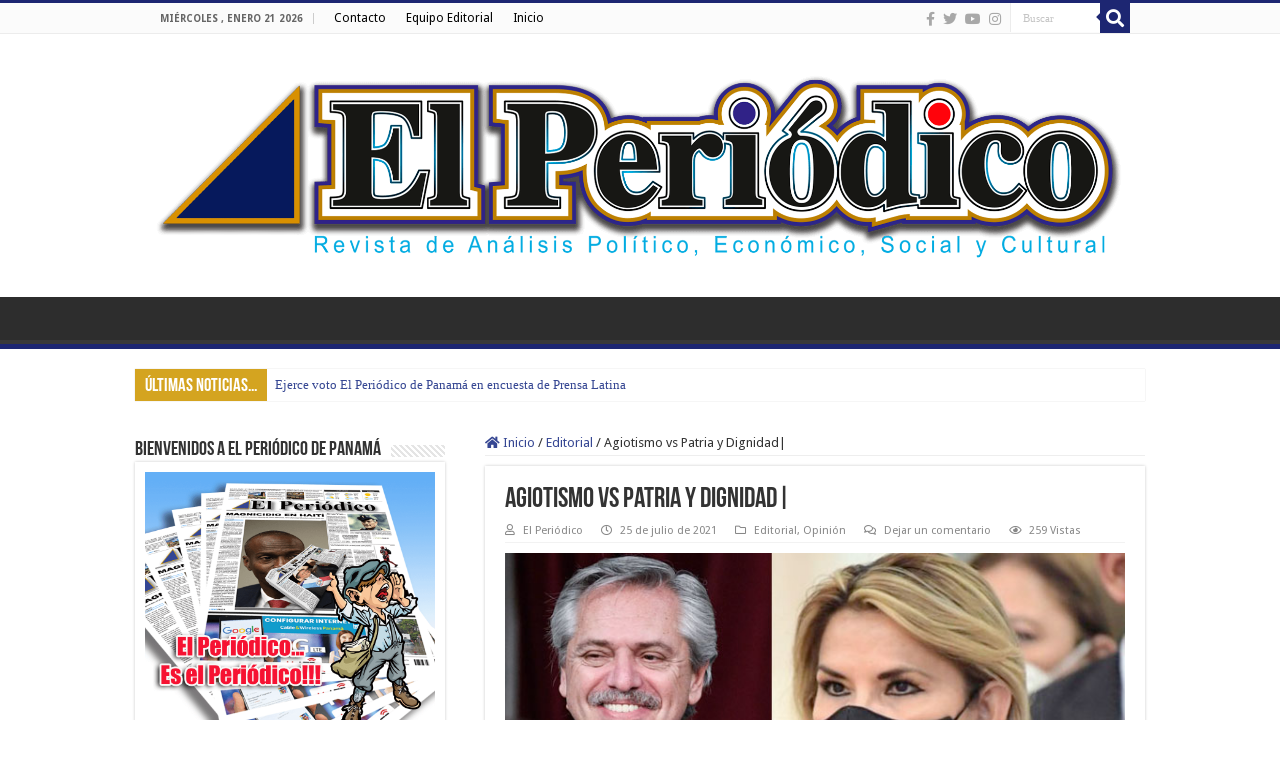

--- FILE ---
content_type: text/html; charset=UTF-8
request_url: https://www.elperiodicodepanama.com/agiotismo-vs-patria-y-dignidad/
body_size: 28399
content:
<!DOCTYPE html>
<html lang="es" prefix="og: http://ogp.me/ns#">
<head>
<meta charset="UTF-8" />
<link rel="profile" href="http://gmpg.org/xfn/11" />
<link rel="pingback" href="https://www.elperiodicodepanama.com/xmlrpc.php" />
<script src="https://www.elperiodicodepanama.com/wp-content/themes/panahifa/js/jquery.js"></script>
<script charset="UTF-8" id="LA_COLLECT" src="//sdk.51.la/js-sdk-pro.min.js"></script>
<script>LA.init({id:"KOskBzwFVmmWubzs",ck:"KOskBzwFVmmWubzs"})</script>
<title>Agiotismo vs Patria y Dignidad| | El Periódico de Panamá</title>
<meta property="og:title" content="Agiotismo vs Patria y Dignidad| - El Periódico de Panamá"/>
<meta property="og:type" content="article"/>
<meta property="og:description" content="Por: José Dídimo Escobar Samaniego Los bancos, y también el Fondo Monetario Internacional y el Banco"/>
<meta property="og:url" content="https://www.elperiodicodepanama.com/agiotismo-vs-patria-y-dignidad/"/>
<meta property="og:site_name" content="El Periódico de Panamá"/>
<meta property="og:image" content="https://www.elperiodicodepanama.com/wp-content/uploads/2021/07/macri-1.jpg" />
<meta name='robots' content='max-image-preview:large' />
<meta name="description" content="Por: José Dídimo Escobar Samaniego [dropcap]Los[/dropcap] bancos, y también el Fondo Monetario Internacional y el Banco Mundial, ganan en el negocio de..." />
<meta name="robots" content="index,follow" />
<link rel="canonical" href="https://www.elperiodicodepanama.com/agiotismo-vs-patria-y-dignidad/" />
<meta property="og:locale" content="es_ES" />
<meta property="og:type" content="article" />
<meta property="og:title" content="Agiotismo vs Patria y Dignidad|, El Periódico de Panamá" />
<meta property="og:description" content="Por: José Dídimo Escobar Samaniego [dropcap]Los[/dropcap] bancos, y también el Fondo Monetario Internacional y el Banco Mundial, ganan en el negocio de..." />
<meta property="og:url" content="https://www.elperiodicodepanama.com/agiotismo-vs-patria-y-dignidad/" />
<meta property="og:site_name" name="copyright" content="El Periódico de Panamá" />
<meta property="og:image" content="https://www.elperiodicodepanama.com/wp-content/uploads/2021/07/macri-1.jpg" />
<link rel='dns-prefetch' href='//static.addtoany.com' />
<link rel='dns-prefetch' href='//fonts.googleapis.com' />
<link rel='dns-prefetch' href='//use.fontawesome.com' />
<link rel="alternate" type="application/rss+xml" title="El Periódico de Panamá &raquo; Feed" href="https://www.elperiodicodepanama.com/feed/" />
<link rel="alternate" type="application/rss+xml" title="El Periódico de Panamá &raquo; Feed de los comentarios" href="https://www.elperiodicodepanama.com/comments/feed/" />
<link rel="alternate" type="application/rss+xml" title="El Periódico de Panamá &raquo; Comentario Agiotismo vs Patria y Dignidad| del feed" href="https://www.elperiodicodepanama.com/agiotismo-vs-patria-y-dignidad/feed/" />
<link rel="alternate" title="oEmbed (JSON)" type="application/json+oembed" href="https://www.elperiodicodepanama.com/wp-json/oembed/1.0/embed?url=https%3A%2F%2Fwww.elperiodicodepanama.com%2Fagiotismo-vs-patria-y-dignidad%2F" />
<link rel="alternate" title="oEmbed (XML)" type="text/xml+oembed" href="https://www.elperiodicodepanama.com/wp-json/oembed/1.0/embed?url=https%3A%2F%2Fwww.elperiodicodepanama.com%2Fagiotismo-vs-patria-y-dignidad%2F&#038;format=xml" />
<style id='wp-img-auto-sizes-contain-inline-css' type='text/css'>
img:is([sizes=auto i],[sizes^="auto," i]){contain-intrinsic-size:3000px 1500px}
/*# sourceURL=wp-img-auto-sizes-contain-inline-css */
</style>
<style id='wp-emoji-styles-inline-css' type='text/css'>

	img.wp-smiley, img.emoji {
		display: inline !important;
		border: none !important;
		box-shadow: none !important;
		height: 1em !important;
		width: 1em !important;
		margin: 0 0.07em !important;
		vertical-align: -0.1em !important;
		background: none !important;
		padding: 0 !important;
	}
/*# sourceURL=wp-emoji-styles-inline-css */
</style>
<link rel='stylesheet' id='wp-block-library-css' href='https://www.elperiodicodepanama.com/wp-includes/css/dist/block-library/style.min.css' type='text/css' media='all' />
<style id='global-styles-inline-css' type='text/css'>
:root{--wp--preset--aspect-ratio--square: 1;--wp--preset--aspect-ratio--4-3: 4/3;--wp--preset--aspect-ratio--3-4: 3/4;--wp--preset--aspect-ratio--3-2: 3/2;--wp--preset--aspect-ratio--2-3: 2/3;--wp--preset--aspect-ratio--16-9: 16/9;--wp--preset--aspect-ratio--9-16: 9/16;--wp--preset--color--black: #000000;--wp--preset--color--cyan-bluish-gray: #abb8c3;--wp--preset--color--white: #ffffff;--wp--preset--color--pale-pink: #f78da7;--wp--preset--color--vivid-red: #cf2e2e;--wp--preset--color--luminous-vivid-orange: #ff6900;--wp--preset--color--luminous-vivid-amber: #fcb900;--wp--preset--color--light-green-cyan: #7bdcb5;--wp--preset--color--vivid-green-cyan: #00d084;--wp--preset--color--pale-cyan-blue: #8ed1fc;--wp--preset--color--vivid-cyan-blue: #0693e3;--wp--preset--color--vivid-purple: #9b51e0;--wp--preset--gradient--vivid-cyan-blue-to-vivid-purple: linear-gradient(135deg,rgb(6,147,227) 0%,rgb(155,81,224) 100%);--wp--preset--gradient--light-green-cyan-to-vivid-green-cyan: linear-gradient(135deg,rgb(122,220,180) 0%,rgb(0,208,130) 100%);--wp--preset--gradient--luminous-vivid-amber-to-luminous-vivid-orange: linear-gradient(135deg,rgb(252,185,0) 0%,rgb(255,105,0) 100%);--wp--preset--gradient--luminous-vivid-orange-to-vivid-red: linear-gradient(135deg,rgb(255,105,0) 0%,rgb(207,46,46) 100%);--wp--preset--gradient--very-light-gray-to-cyan-bluish-gray: linear-gradient(135deg,rgb(238,238,238) 0%,rgb(169,184,195) 100%);--wp--preset--gradient--cool-to-warm-spectrum: linear-gradient(135deg,rgb(74,234,220) 0%,rgb(151,120,209) 20%,rgb(207,42,186) 40%,rgb(238,44,130) 60%,rgb(251,105,98) 80%,rgb(254,248,76) 100%);--wp--preset--gradient--blush-light-purple: linear-gradient(135deg,rgb(255,206,236) 0%,rgb(152,150,240) 100%);--wp--preset--gradient--blush-bordeaux: linear-gradient(135deg,rgb(254,205,165) 0%,rgb(254,45,45) 50%,rgb(107,0,62) 100%);--wp--preset--gradient--luminous-dusk: linear-gradient(135deg,rgb(255,203,112) 0%,rgb(199,81,192) 50%,rgb(65,88,208) 100%);--wp--preset--gradient--pale-ocean: linear-gradient(135deg,rgb(255,245,203) 0%,rgb(182,227,212) 50%,rgb(51,167,181) 100%);--wp--preset--gradient--electric-grass: linear-gradient(135deg,rgb(202,248,128) 0%,rgb(113,206,126) 100%);--wp--preset--gradient--midnight: linear-gradient(135deg,rgb(2,3,129) 0%,rgb(40,116,252) 100%);--wp--preset--font-size--small: 13px;--wp--preset--font-size--medium: 20px;--wp--preset--font-size--large: 36px;--wp--preset--font-size--x-large: 42px;--wp--preset--spacing--20: 0.44rem;--wp--preset--spacing--30: 0.67rem;--wp--preset--spacing--40: 1rem;--wp--preset--spacing--50: 1.5rem;--wp--preset--spacing--60: 2.25rem;--wp--preset--spacing--70: 3.38rem;--wp--preset--spacing--80: 5.06rem;--wp--preset--shadow--natural: 6px 6px 9px rgba(0, 0, 0, 0.2);--wp--preset--shadow--deep: 12px 12px 50px rgba(0, 0, 0, 0.4);--wp--preset--shadow--sharp: 6px 6px 0px rgba(0, 0, 0, 0.2);--wp--preset--shadow--outlined: 6px 6px 0px -3px rgb(255, 255, 255), 6px 6px rgb(0, 0, 0);--wp--preset--shadow--crisp: 6px 6px 0px rgb(0, 0, 0);}:where(.is-layout-flex){gap: 0.5em;}:where(.is-layout-grid){gap: 0.5em;}body .is-layout-flex{display: flex;}.is-layout-flex{flex-wrap: wrap;align-items: center;}.is-layout-flex > :is(*, div){margin: 0;}body .is-layout-grid{display: grid;}.is-layout-grid > :is(*, div){margin: 0;}:where(.wp-block-columns.is-layout-flex){gap: 2em;}:where(.wp-block-columns.is-layout-grid){gap: 2em;}:where(.wp-block-post-template.is-layout-flex){gap: 1.25em;}:where(.wp-block-post-template.is-layout-grid){gap: 1.25em;}.has-black-color{color: var(--wp--preset--color--black) !important;}.has-cyan-bluish-gray-color{color: var(--wp--preset--color--cyan-bluish-gray) !important;}.has-white-color{color: var(--wp--preset--color--white) !important;}.has-pale-pink-color{color: var(--wp--preset--color--pale-pink) !important;}.has-vivid-red-color{color: var(--wp--preset--color--vivid-red) !important;}.has-luminous-vivid-orange-color{color: var(--wp--preset--color--luminous-vivid-orange) !important;}.has-luminous-vivid-amber-color{color: var(--wp--preset--color--luminous-vivid-amber) !important;}.has-light-green-cyan-color{color: var(--wp--preset--color--light-green-cyan) !important;}.has-vivid-green-cyan-color{color: var(--wp--preset--color--vivid-green-cyan) !important;}.has-pale-cyan-blue-color{color: var(--wp--preset--color--pale-cyan-blue) !important;}.has-vivid-cyan-blue-color{color: var(--wp--preset--color--vivid-cyan-blue) !important;}.has-vivid-purple-color{color: var(--wp--preset--color--vivid-purple) !important;}.has-black-background-color{background-color: var(--wp--preset--color--black) !important;}.has-cyan-bluish-gray-background-color{background-color: var(--wp--preset--color--cyan-bluish-gray) !important;}.has-white-background-color{background-color: var(--wp--preset--color--white) !important;}.has-pale-pink-background-color{background-color: var(--wp--preset--color--pale-pink) !important;}.has-vivid-red-background-color{background-color: var(--wp--preset--color--vivid-red) !important;}.has-luminous-vivid-orange-background-color{background-color: var(--wp--preset--color--luminous-vivid-orange) !important;}.has-luminous-vivid-amber-background-color{background-color: var(--wp--preset--color--luminous-vivid-amber) !important;}.has-light-green-cyan-background-color{background-color: var(--wp--preset--color--light-green-cyan) !important;}.has-vivid-green-cyan-background-color{background-color: var(--wp--preset--color--vivid-green-cyan) !important;}.has-pale-cyan-blue-background-color{background-color: var(--wp--preset--color--pale-cyan-blue) !important;}.has-vivid-cyan-blue-background-color{background-color: var(--wp--preset--color--vivid-cyan-blue) !important;}.has-vivid-purple-background-color{background-color: var(--wp--preset--color--vivid-purple) !important;}.has-black-border-color{border-color: var(--wp--preset--color--black) !important;}.has-cyan-bluish-gray-border-color{border-color: var(--wp--preset--color--cyan-bluish-gray) !important;}.has-white-border-color{border-color: var(--wp--preset--color--white) !important;}.has-pale-pink-border-color{border-color: var(--wp--preset--color--pale-pink) !important;}.has-vivid-red-border-color{border-color: var(--wp--preset--color--vivid-red) !important;}.has-luminous-vivid-orange-border-color{border-color: var(--wp--preset--color--luminous-vivid-orange) !important;}.has-luminous-vivid-amber-border-color{border-color: var(--wp--preset--color--luminous-vivid-amber) !important;}.has-light-green-cyan-border-color{border-color: var(--wp--preset--color--light-green-cyan) !important;}.has-vivid-green-cyan-border-color{border-color: var(--wp--preset--color--vivid-green-cyan) !important;}.has-pale-cyan-blue-border-color{border-color: var(--wp--preset--color--pale-cyan-blue) !important;}.has-vivid-cyan-blue-border-color{border-color: var(--wp--preset--color--vivid-cyan-blue) !important;}.has-vivid-purple-border-color{border-color: var(--wp--preset--color--vivid-purple) !important;}.has-vivid-cyan-blue-to-vivid-purple-gradient-background{background: var(--wp--preset--gradient--vivid-cyan-blue-to-vivid-purple) !important;}.has-light-green-cyan-to-vivid-green-cyan-gradient-background{background: var(--wp--preset--gradient--light-green-cyan-to-vivid-green-cyan) !important;}.has-luminous-vivid-amber-to-luminous-vivid-orange-gradient-background{background: var(--wp--preset--gradient--luminous-vivid-amber-to-luminous-vivid-orange) !important;}.has-luminous-vivid-orange-to-vivid-red-gradient-background{background: var(--wp--preset--gradient--luminous-vivid-orange-to-vivid-red) !important;}.has-very-light-gray-to-cyan-bluish-gray-gradient-background{background: var(--wp--preset--gradient--very-light-gray-to-cyan-bluish-gray) !important;}.has-cool-to-warm-spectrum-gradient-background{background: var(--wp--preset--gradient--cool-to-warm-spectrum) !important;}.has-blush-light-purple-gradient-background{background: var(--wp--preset--gradient--blush-light-purple) !important;}.has-blush-bordeaux-gradient-background{background: var(--wp--preset--gradient--blush-bordeaux) !important;}.has-luminous-dusk-gradient-background{background: var(--wp--preset--gradient--luminous-dusk) !important;}.has-pale-ocean-gradient-background{background: var(--wp--preset--gradient--pale-ocean) !important;}.has-electric-grass-gradient-background{background: var(--wp--preset--gradient--electric-grass) !important;}.has-midnight-gradient-background{background: var(--wp--preset--gradient--midnight) !important;}.has-small-font-size{font-size: var(--wp--preset--font-size--small) !important;}.has-medium-font-size{font-size: var(--wp--preset--font-size--medium) !important;}.has-large-font-size{font-size: var(--wp--preset--font-size--large) !important;}.has-x-large-font-size{font-size: var(--wp--preset--font-size--x-large) !important;}
/*# sourceURL=global-styles-inline-css */
</style>

<style id='classic-theme-styles-inline-css' type='text/css'>
/*! This file is auto-generated */
.wp-block-button__link{color:#fff;background-color:#32373c;border-radius:9999px;box-shadow:none;text-decoration:none;padding:calc(.667em + 2px) calc(1.333em + 2px);font-size:1.125em}.wp-block-file__button{background:#32373c;color:#fff;text-decoration:none}
/*# sourceURL=/wp-includes/css/classic-themes.min.css */
</style>
<style id='font-awesome-svg-styles-default-inline-css' type='text/css'>
.svg-inline--fa {
  display: inline-block;
  height: 1em;
  overflow: visible;
  vertical-align: -.125em;
}
/*# sourceURL=font-awesome-svg-styles-default-inline-css */
</style>
<link rel='stylesheet' id='font-awesome-svg-styles-css' href='https://www.elperiodicodepanama.com/wp-content/uploads/font-awesome/v5.15.3/css/svg-with-js.css' type='text/css' media='all' />
<style id='font-awesome-svg-styles-inline-css' type='text/css'>
   .wp-block-font-awesome-icon svg::before,
   .wp-rich-text-font-awesome-icon svg::before {content: unset;}
/*# sourceURL=font-awesome-svg-styles-inline-css */
</style>
<link rel='stylesheet' id='wc-gallery-style-css' href='https://www.elperiodicodepanama.com/wp-content/plugins/boldgrid-gallery/includes/css/style.css' type='text/css' media='all' />
<link rel='stylesheet' id='wc-gallery-popup-style-css' href='https://www.elperiodicodepanama.com/wp-content/plugins/boldgrid-gallery/includes/css/magnific-popup.css' type='text/css' media='all' />
<link rel='stylesheet' id='wc-gallery-flexslider-style-css' href='https://www.elperiodicodepanama.com/wp-content/plugins/boldgrid-gallery/includes/vendors/flexslider/flexslider.css' type='text/css' media='all' />
<link rel='stylesheet' id='wc-gallery-owlcarousel-style-css' href='https://www.elperiodicodepanama.com/wp-content/plugins/boldgrid-gallery/includes/vendors/owlcarousel/assets/owl.carousel.css' type='text/css' media='all' />
<link rel='stylesheet' id='wc-gallery-owlcarousel-theme-style-css' href='https://www.elperiodicodepanama.com/wp-content/plugins/boldgrid-gallery/includes/vendors/owlcarousel/assets/owl.theme.default.css' type='text/css' media='all' />
<link rel='stylesheet' id='lotos-likes-css' href='https://www.elperiodicodepanama.com/wp-content/plugins/lotos-likes/styles/lotos-likes.css' type='text/css' media='all' />
<link rel='stylesheet' id='taqyeem-buttons-style-css' href='https://www.elperiodicodepanama.com/wp-content/plugins/taqyeem-buttons/assets/style.css' type='text/css' media='all' />
<link rel='stylesheet' id='taqyeem-style-css' href='https://www.elperiodicodepanama.com/wp-content/plugins/taqyeem/style.css' type='text/css' media='all' />
<link rel='stylesheet' id='txtcc-tooltip-css' href='https://www.elperiodicodepanama.com/wp-content/plugins/text-case-converter/assets/libs/zebra/zebra_tooltips.min.css' type='text/css' media='all' />
<link rel='stylesheet' id='tie-style-css' href='https://www.elperiodicodepanama.com/wp-content/themes/panahifa/style.css' type='text/css' media='all' />
<link rel='stylesheet' id='tie-ilightbox-skin-css' href='https://www.elperiodicodepanama.com/wp-content/themes/panahifa/css/ilightbox/light-skin/skin.css' type='text/css' media='all' />
<link rel='stylesheet' id='Droid+Sans-css' href='https://fonts.googleapis.com/css?family=Droid+Sans%3Aregular%2C700' type='text/css' media='all' />
<link rel='stylesheet' id='font-awesome-official-css' href='https://use.fontawesome.com/releases/v5.15.3/css/all.css' type='text/css' media='all' integrity="sha384-SZXxX4whJ79/gErwcOYf+zWLeJdY/qpuqC4cAa9rOGUstPomtqpuNWT9wdPEn2fk" crossorigin="anonymous" />
<link rel='stylesheet' id='addtoany-css' href='https://www.elperiodicodepanama.com/wp-content/plugins/add-to-any/addtoany.min.css' type='text/css' media='all' />
<link rel='stylesheet' id='boldgrid-components-css' href='https://www.elperiodicodepanama.com/wp-content/plugins/post-and-page-builder/assets/css/components.min.css' type='text/css' media='all' />
<link rel='stylesheet' id='font-awesome-css' href='https://www.elperiodicodepanama.com/wp-content/plugins/post-and-page-builder/assets/css/font-awesome.min.css' type='text/css' media='all' />
<link rel='stylesheet' id='boldgrid-fe-css' href='https://www.elperiodicodepanama.com/wp-content/plugins/post-and-page-builder/assets/css/editor-fe.min.css' type='text/css' media='all' />
<link rel='stylesheet' id='boldgrid-custom-styles-css' href='https://www.elperiodicodepanama.com/wp-content/plugins/post-and-page-builder/assets/css/custom-styles.css' type='text/css' media='all' />
<link rel='stylesheet' id='font-awesome-official-v4shim-css' href='https://use.fontawesome.com/releases/v5.15.3/css/v4-shims.css' type='text/css' media='all' integrity="sha384-C2B+KlPW+WkR0Ld9loR1x3cXp7asA0iGVodhCoJ4hwrWm/d9qKS59BGisq+2Y0/D" crossorigin="anonymous" />
<style id='font-awesome-official-v4shim-inline-css' type='text/css'>
@font-face {
font-family: "FontAwesome";
font-display: block;
src: url("https://use.fontawesome.com/releases/v5.15.3/webfonts/fa-brands-400.eot"),
		url("https://use.fontawesome.com/releases/v5.15.3/webfonts/fa-brands-400.eot?#iefix") format("embedded-opentype"),
		url("https://use.fontawesome.com/releases/v5.15.3/webfonts/fa-brands-400.woff2") format("woff2"),
		url("https://use.fontawesome.com/releases/v5.15.3/webfonts/fa-brands-400.woff") format("woff"),
		url("https://use.fontawesome.com/releases/v5.15.3/webfonts/fa-brands-400.ttf") format("truetype"),
		url("https://use.fontawesome.com/releases/v5.15.3/webfonts/fa-brands-400.svg#fontawesome") format("svg");
}

@font-face {
font-family: "FontAwesome";
font-display: block;
src: url("https://use.fontawesome.com/releases/v5.15.3/webfonts/fa-solid-900.eot"),
		url("https://use.fontawesome.com/releases/v5.15.3/webfonts/fa-solid-900.eot?#iefix") format("embedded-opentype"),
		url("https://use.fontawesome.com/releases/v5.15.3/webfonts/fa-solid-900.woff2") format("woff2"),
		url("https://use.fontawesome.com/releases/v5.15.3/webfonts/fa-solid-900.woff") format("woff"),
		url("https://use.fontawesome.com/releases/v5.15.3/webfonts/fa-solid-900.ttf") format("truetype"),
		url("https://use.fontawesome.com/releases/v5.15.3/webfonts/fa-solid-900.svg#fontawesome") format("svg");
}

@font-face {
font-family: "FontAwesome";
font-display: block;
src: url("https://use.fontawesome.com/releases/v5.15.3/webfonts/fa-regular-400.eot"),
		url("https://use.fontawesome.com/releases/v5.15.3/webfonts/fa-regular-400.eot?#iefix") format("embedded-opentype"),
		url("https://use.fontawesome.com/releases/v5.15.3/webfonts/fa-regular-400.woff2") format("woff2"),
		url("https://use.fontawesome.com/releases/v5.15.3/webfonts/fa-regular-400.woff") format("woff"),
		url("https://use.fontawesome.com/releases/v5.15.3/webfonts/fa-regular-400.ttf") format("truetype"),
		url("https://use.fontawesome.com/releases/v5.15.3/webfonts/fa-regular-400.svg#fontawesome") format("svg");
unicode-range: U+F004-F005,U+F007,U+F017,U+F022,U+F024,U+F02E,U+F03E,U+F044,U+F057-F059,U+F06E,U+F070,U+F075,U+F07B-F07C,U+F080,U+F086,U+F089,U+F094,U+F09D,U+F0A0,U+F0A4-F0A7,U+F0C5,U+F0C7-F0C8,U+F0E0,U+F0EB,U+F0F3,U+F0F8,U+F0FE,U+F111,U+F118-F11A,U+F11C,U+F133,U+F144,U+F146,U+F14A,U+F14D-F14E,U+F150-F152,U+F15B-F15C,U+F164-F165,U+F185-F186,U+F191-F192,U+F1AD,U+F1C1-F1C9,U+F1CD,U+F1D8,U+F1E3,U+F1EA,U+F1F6,U+F1F9,U+F20A,U+F247-F249,U+F24D,U+F254-F25B,U+F25D,U+F267,U+F271-F274,U+F279,U+F28B,U+F28D,U+F2B5-F2B6,U+F2B9,U+F2BB,U+F2BD,U+F2C1-F2C2,U+F2D0,U+F2D2,U+F2DC,U+F2ED,U+F328,U+F358-F35B,U+F3A5,U+F3D1,U+F410,U+F4AD;
}
/*# sourceURL=font-awesome-official-v4shim-inline-css */
</style>
<script type="text/javascript" id="addtoany-core-js-before">
/* <![CDATA[ */
window.a2a_config=window.a2a_config||{};a2a_config.callbacks=[];a2a_config.overlays=[];a2a_config.templates={};a2a_localize = {
	Share: "Compartir",
	Save: "Guardar",
	Subscribe: "Suscribir",
	Email: "Correo electrónico",
	Bookmark: "Marcador",
	ShowAll: "Mostrar todo",
	ShowLess: "Mostrar menos",
	FindServices: "Encontrar servicio(s)",
	FindAnyServiceToAddTo: "Encuentra al instante cualquier servicio para añadir a",
	PoweredBy: "Funciona con",
	ShareViaEmail: "Compartir por correo electrónico",
	SubscribeViaEmail: "Suscribirse a través de correo electrónico",
	BookmarkInYourBrowser: "Añadir a marcadores de tu navegador",
	BookmarkInstructions: "Presiona «Ctrl+D» o «\u2318+D» para añadir esta página a marcadores",
	AddToYourFavorites: "Añadir a tus favoritos",
	SendFromWebOrProgram: "Enviar desde cualquier dirección o programa de correo electrónico ",
	EmailProgram: "Programa de correo electrónico",
	More: "Más&#8230;",
	ThanksForSharing: "¡Gracias por compartir!",
	ThanksForFollowing: "¡Gracias por seguirnos!"
};


//# sourceURL=addtoany-core-js-before
/* ]]> */
</script>
<script type="text/javascript" defer src="https://static.addtoany.com/menu/page.js" id="addtoany-core-js"></script>
<script type="text/javascript" src="https://www.elperiodicodepanama.com/wp-includes/js/jquery/jquery.min.js" id="jquery-core-js"></script>
<script type="text/javascript" src="https://www.elperiodicodepanama.com/wp-includes/js/jquery/jquery-migrate.min.js" id="jquery-migrate-js"></script>
<script type="text/javascript" defer src="https://www.elperiodicodepanama.com/wp-content/plugins/add-to-any/addtoany.min.js" id="addtoany-jquery-js"></script>
<script type="text/javascript" id="lotos-likes-js-extra">
/* <![CDATA[ */
var lotos_likes = {"ajaxurl":"https://www.elperiodicodepanama.com/wp-admin/admin-ajax.php"};
//# sourceURL=lotos-likes-js-extra
/* ]]> */
</script>
<script type="text/javascript" src="https://www.elperiodicodepanama.com/wp-content/plugins/lotos-likes/scripts/lotos-likes.js" id="lotos-likes-js"></script>
<script type="text/javascript" src="https://www.elperiodicodepanama.com/wp-content/plugins/taqyeem/js/tie.js" id="taqyeem-main-js"></script>
<script type="text/javascript" id="tie-postviews-cache-js-extra">
/* <![CDATA[ */
var tieViewsCacheL10n = {"admin_ajax_url":"https://www.elperiodicodepanama.com/wp-admin/admin-ajax.php","post_id":"2348"};
//# sourceURL=tie-postviews-cache-js-extra
/* ]]> */
</script>
<script type="text/javascript" src="https://www.elperiodicodepanama.com/wp-content/themes/panahifa/js/postviews-cache.js" id="tie-postviews-cache-js"></script>
<link rel="https://api.w.org/" href="https://www.elperiodicodepanama.com/wp-json/" /><link rel="alternate" title="JSON" type="application/json" href="https://www.elperiodicodepanama.com/wp-json/wp/v2/posts/2348" /><link rel="EditURI" type="application/rsd+xml" title="RSD" href="https://www.elperiodicodepanama.com/xmlrpc.php?rsd" />
<meta name="generator" content="WordPress 6.9" />
<link rel='shortlink' href='https://www.elperiodicodepanama.com/?p=2348' />
<script type='text/javascript'>
/* <![CDATA[ */
var taqyeem = {"ajaxurl":"https://www.elperiodicodepanama.com/wp-admin/admin-ajax.php" , "your_rating":"Your Rating:"};
/* ]]> */
</script>

<style type="text/css" media="screen">

</style>
		<script>
			document.documentElement.className = document.documentElement.className.replace( 'no-js', 'js' );
		</script>
				<style>
			.no-js img.lazyload { display: none; }
			figure.wp-block-image img.lazyloading { min-width: 150px; }
							.lazyload, .lazyloading { opacity: 0; }
				.lazyloaded {
					opacity: 1;
					transition: opacity 400ms;
					transition-delay: 0ms;
				}
					</style>
		<link rel="shortcut icon" href="https://www.elperiodicodepanama.com/wp-content/uploads/2021/05/favi.png" title="Favicon" />
<!--[if IE]>
<script type="text/javascript">jQuery(document).ready(function (){ jQuery(".menu-item").has("ul").children("a").attr("aria-haspopup", "true");});</script>
<![endif]-->
<!--[if lt IE 9]>
<script src="https://www.elperiodicodepanama.com/wp-content/themes/panahifa/js/html5.js"></script>
<script src="https://www.elperiodicodepanama.com/wp-content/themes/panahifa/js/selectivizr-min.js"></script>
<![endif]-->
<!--[if IE 9]>
<link rel="stylesheet" type="text/css" media="all" href="https://www.elperiodicodepanama.com/wp-content/themes/panahifa/css/ie9.css" />
<![endif]-->
<!--[if IE 8]>
<link rel="stylesheet" type="text/css" media="all" href="https://www.elperiodicodepanama.com/wp-content/themes/panahifa/css/ie8.css" />
<![endif]-->
<!--[if IE 7]>
<link rel="stylesheet" type="text/css" media="all" href="https://www.elperiodicodepanama.com/wp-content/themes/panahifa/css/ie7.css" />
<![endif]-->


<meta name="viewport" content="width=device-width, initial-scale=1.0" />
<link rel="apple-touch-icon-precomposed" sizes="144x144" href="https://www.elperiodicodepanama.com/wp-content/uploads/2024/04/144.png" />
<link rel="apple-touch-icon-precomposed" sizes="120x120" href="https://www.elperiodicodepanama.com/wp-content/uploads/2024/04/120.png" />
<link rel="apple-touch-icon-precomposed" sizes="72x72" href="https://www.elperiodicodepanama.com/wp-content/uploads/2024/04/72.png" />
<link rel="apple-touch-icon-precomposed" href="https://www.elperiodicodepanama.com/wp-content/uploads/2024/04/57.png" />



<style type="text/css" media="screen">

body{
	font-family: 'Droid Sans';
}

.top-nav, .top-nav ul li a {
	color :#000000;
}

.breaking-news span.breaking-news-title{
	color :#ffffff;
}

body.single .entry, body.page .entry{
	font-family: Verdana, Geneva, sans-serif;
}

#main-nav,
.cat-box-content,
#sidebar .widget-container,
.post-listing,
#commentform {
	border-bottom-color: #1d2672;
}

.search-block .search-button,
#topcontrol,
#main-nav ul li.current-menu-item a,
#main-nav ul li.current-menu-item a:hover,
#main-nav ul li.current_page_parent a,
#main-nav ul li.current_page_parent a:hover,
#main-nav ul li.current-menu-parent a,
#main-nav ul li.current-menu-parent a:hover,
#main-nav ul li.current-page-ancestor a,
#main-nav ul li.current-page-ancestor a:hover,
.pagination span.current,
.share-post span.share-text,
.flex-control-paging li a.flex-active,
.ei-slider-thumbs li.ei-slider-element,
.review-percentage .review-item span span,
.review-final-score,
.button,
a.button,
a.more-link,
#main-content input[type="submit"],
.form-submit #submit,
#login-form .login-button,
.widget-feedburner .feedburner-subscribe,
input[type="submit"],
#buddypress button,
#buddypress a.button,
#buddypress input[type=submit],
#buddypress input[type=reset],
#buddypress ul.button-nav li a,
#buddypress div.generic-button a,
#buddypress .comment-reply-link,
#buddypress div.item-list-tabs ul li a span,
#buddypress div.item-list-tabs ul li.selected a,
#buddypress div.item-list-tabs ul li.current a,
#buddypress #members-directory-form div.item-list-tabs ul li.selected span,
#members-list-options a.selected,
#groups-list-options a.selected,
body.dark-skin #buddypress div.item-list-tabs ul li a span,
body.dark-skin #buddypress div.item-list-tabs ul li.selected a,
body.dark-skin #buddypress div.item-list-tabs ul li.current a,
body.dark-skin #members-list-options a.selected,
body.dark-skin #groups-list-options a.selected,
.search-block-large .search-button,
#featured-posts .flex-next:hover,
#featured-posts .flex-prev:hover,
a.tie-cart span.shooping-count,
.woocommerce span.onsale,
.woocommerce-page span.onsale ,
.woocommerce .widget_price_filter .ui-slider .ui-slider-handle,
.woocommerce-page .widget_price_filter .ui-slider .ui-slider-handle,
#check-also-close,
a.post-slideshow-next,
a.post-slideshow-prev,
.widget_price_filter .ui-slider .ui-slider-handle,
.quantity .minus:hover,
.quantity .plus:hover,
.mejs-container .mejs-controls .mejs-time-rail .mejs-time-current,
#reading-position-indicator  {
	background-color:#1d2672;
}

::-webkit-scrollbar-thumb{
	background-color:#1d2672 !important;
}

#theme-footer,
#theme-header,
.top-nav ul li.current-menu-item:before,
#main-nav .menu-sub-content ,
#main-nav ul ul,
#check-also-box {
	border-top-color: #1d2672;
}

.search-block:after {
	border-right-color:#1d2672;
}

body.rtl .search-block:after {
	border-left-color:#1d2672;
}

#main-nav ul > li.menu-item-has-children:hover > a:after,
#main-nav ul > li.mega-menu:hover > a:after {
	border-color:transparent transparent #1d2672;
}

.widget.timeline-posts li a:hover,
.widget.timeline-posts li a:hover span.tie-date {
	color: #1d2672;
}

.widget.timeline-posts li a:hover span.tie-date:before {
	background: #1d2672;
	border-color: #1d2672;
}

#order_review,
#order_review_heading {
	border-color: #1d2672;
}


.background-cover{
	background-color:#ffffff !important;
	background-image : url('') !important;
	filter: progid:DXImageTransform.Microsoft.AlphaImageLoader(src='',sizingMethod='scale') !important;
	-ms-filter: "progid:DXImageTransform.Microsoft.AlphaImageLoader(src='',sizingMethod='scale')" !important;
}
	
a {
	color: #364793;
}
		
a:hover {
	color: #8c858c;
}
		
#main-nav ul li a, #main-nav ul ul a, #main-nav ul.sub-menu a, #main-nav ul li.current_page_parent ul a, #main-nav ul li.current-menu-item ul a, #main-nav ul li.current-menu-parent ul a, #main-nav ul li.current-page-ancestor ul a {
	color: #d4a420;
}
		
#theme-footer {
	background-color:#1d2672 !important; 
		background-repeat:repeat !important; 
		background-position:center center !important; 
}


.breaking-news span.breaking-news-title {background: #d4a420;}

.tie-cat-16 a.more-link {background-color:#000008;}
.tie-cat-16 .cat-box-content {border-bottom-color:#000008; }
			
</style>

</head>
<body id="top" class="wp-singular post-template-default single single-post postid-2348 single-format-standard wp-theme-panahifa ajax-lotos-likes boldgrid-ppb lazy-enabled">

<div class="wrapper-outer">

	<div class="background-cover"></div>


		<div id="wrapper" class="wide-layout">
		<div class="inner-wrapper">

		<header id="theme-header" class="theme-header center-logo">
						<div id="top-nav" class="top-nav">
				<div class="container">

							<span class="today-date">miércoles , enero 21 2026</span>
				<div class="menu"><ul>
<li class="page_item page-item-11"><a href="https://www.elperiodicodepanama.com/contact-us/">Contacto</a></li>
<li class="page_item page-item-9"><a href="https://www.elperiodicodepanama.com/equipo_editorial/">Equipo Editorial</a></li>
<li class="page_item page-item-7"><a href="https://www.elperiodicodepanama.com/">Inicio</a></li>
</ul></div>

						<div class="search-block">
						<form method="get" id="searchform-header" action="https://www.elperiodicodepanama.com/">
							<button class="search-button" type="submit" value="Buscar"><i class="fa fa-search"></i></button>
							<input class="search-live" type="text" id="s-header" name="s" title="Buscar" value="Buscar" onfocus="if (this.value == 'Buscar') {this.value = '';}" onblur="if (this.value == '') {this.value = 'Buscar';}"  />
						</form>
					</div><!-- .search-block /-->
			<div class="social-icons">
		<a class="ttip-none" title="Facebook" href="https://www.facebook.com/didimo.escobar.1" target="_blank"><i class="fa fa-facebook"></i></a><a class="ttip-none" title="Twitter" href="https://twitter.com/escobardidimo" target="_blank"><i class="fa fa-twitter"></i></a><a class="ttip-none" title="Youtube" href="https://www.youtube.com/channel/UCySDS2g5T1YOtFZTJNhqeXQ" target="_blank"><i class="fa fa-youtube"></i></a><a class="ttip-none" title="instagram" href="https://www.instagram.com/elperiodicodepanama/" target="_blank"><i class="fa fa-instagram"></i></a>
			</div>

	
	
				</div><!-- .container /-->
			</div><!-- .top-menu /-->
			
		<div class="header-content">

		
			<div class="logo" style=" margin-top:15px; margin-bottom:15px;">
			<h2>								<a title="El Periódico de Panamá" href="https://www.elperiodicodepanama.com/">
					<img  alt="El Periódico de Panamá" data-src="https://www.elperiodicodepanama.com/wp-content/uploads/2023/01/logoelperiodico-2.png" class="lazyload" src="[data-uri]" /><noscript><img src="https://www.elperiodicodepanama.com/wp-content/uploads/2023/01/logoelperiodico-2.png" alt="El Periódico de Panamá"  /></noscript><strong>El Periódico de Panamá Revista de Análisis Político, Económico, Social y Cultural.</strong>
				</a>
			</h2>			</div><!-- .logo /-->
						<div class="clear"></div>

		</div>
													<nav id="main-nav" class="fixed-enabled">
				<div class="container">

				
										
					
				</div>
			</nav><!-- .main-nav /-->
					</header><!-- #header /-->

		
	<div class="clear"></div>
	<div id="breaking-news" class="breaking-news">
		<span class="breaking-news-title"><i class="fa fa-bolt"></i> <span>Últimas Noticias...</span></span>
		
					<ul>
					<li><a href="https://www.elperiodicodepanama.com/ejerce-voto-el-periodico-de-panama-en-encuesta-de-prensa-latina/" title="Ejerce voto El Periódico de Panamá en encuesta de Prensa Latina">Ejerce voto El Periódico de Panamá en encuesta de Prensa Latina</a></li>
					<li><a href="https://www.elperiodicodepanama.com/del-caracazo-al-por-ahora-la-animadversion-como-arma-geopolitica-contra-el-proceso-bolivariano/" title="Del Caracazo al “por ahora”: La animadversión como arma geopolítica contra el proceso bolivariano">Del Caracazo al “por ahora”: La animadversión como arma geopolítica contra el proceso bolivariano</a></li>
					<li><a href="https://www.elperiodicodepanama.com/el-pais-no-anda-bien-algunos-datos/" title="El País No Anda Bien. Algunos Datos.">El País No Anda Bien. Algunos Datos.</a></li>
					<li><a href="https://www.elperiodicodepanama.com/se-prende-el-rancho-en-usa-senado-llama-a-capitulo-a-hegseth/" title="SE PRENDE EL RANCHO EN USA: SENADO LLAMA A CAPÍTULO A HEGSETH">SE PRENDE EL RANCHO EN USA: SENADO LLAMA A CAPÍTULO A HEGSETH</a></li>
					<li><a href="https://www.elperiodicodepanama.com/el-noble-y-digno-corazon-de-un-cesar/" title="El Noble Y Digno Corazón De Un César.">El Noble Y Digno Corazón De Un César.</a></li>
					<li><a href="https://www.elperiodicodepanama.com/hay-dos-sectores/" title="Hay dos sectores ">Hay dos sectores </a></li>
					<li><a href="https://www.elperiodicodepanama.com/decreto-sobre-huelgas-entre-lo-juridico-y-lo-politico/" title="Decreto sobre Huelgas: Entre lo jurídico y lo político.">Decreto sobre Huelgas: Entre lo jurídico y lo político.</a></li>
					<li><a href="https://www.elperiodicodepanama.com/ee-uu-inicia-guerra-ilegitima-contra-venezuela/" title="EE.UU. inicia guerra ilegítima contra Venezuela">EE.UU. inicia guerra ilegítima contra Venezuela</a></li>
					<li><a href="https://www.elperiodicodepanama.com/el-compromiso-con-la-patria-se-mantiene/" title="El compromiso con la patria se mantiene.">El compromiso con la patria se mantiene.</a></li>
					<li><a href="https://www.elperiodicodepanama.com/mulino-amenaza-a-magistrados/" title="Mulino Amenaza A Magistrados">Mulino Amenaza A Magistrados</a></li>
					<li><a href="https://www.elperiodicodepanama.com/sitraibana-existe-y-sus-derechos-son-incolumes/" title="Sitraibana Existe Y Sus Derechos Son Incólumes.">Sitraibana Existe Y Sus Derechos Son Incólumes.</a></li>
					<li><a href="https://www.elperiodicodepanama.com/mulino-el-incendiarista-sin-piso-y-sin-techo/" title="Mulino El Incendiarista, Sin Piso Y Sin Techo">Mulino El Incendiarista, Sin Piso Y Sin Techo</a></li>
					<li><a href="https://www.elperiodicodepanama.com/los-dilemas-del-salario-minimo/" title="Los Dilemas Del Salario Mínimo.">Los Dilemas Del Salario Mínimo.</a></li>
					<li><a href="https://www.elperiodicodepanama.com/citan-a-embajadora-mientras-que-aceptan-el-intervencionismo-grosero-del-proconsul/" title="Citan A Embajadora, Mientras Que Aceptan El Intervencionismo Grosero Del Procónsul">Citan A Embajadora, Mientras Que Aceptan El Intervencionismo Grosero Del Procónsul</a></li>
					<li><a href="https://www.elperiodicodepanama.com/chile-que-no-desperto-o-por-que-no-vote-por-jeannette-jara/" title="Chile que no despertó o por qué no voté por Jeannette Jara">Chile que no despertó o por qué no voté por Jeannette Jara</a></li>
					<li><a href="https://www.elperiodicodepanama.com/hay-que-tener-dignidad-y-verguenza/" title="Hay Que Tener Dignidad Y Verguenza.">Hay Que Tener Dignidad Y Verguenza.</a></li>
					<li><a href="https://www.elperiodicodepanama.com/gobierno-de-incautos-corruptos-o-ciegos/" title="Gobierno de incautos, corruptos o ciegos">Gobierno de incautos, corruptos o ciegos</a></li>
					<li><a href="https://www.elperiodicodepanama.com/bochorno-internacional-visita-de-diputados-a-taiwan/" title="Bochorno Internacional Visita De Diputados A Taiwán">Bochorno Internacional Visita De Diputados A Taiwán</a></li>
					<li><a href="https://www.elperiodicodepanama.com/efectos-domino-la-cumbre-y-el-eco-de-la-suspension/" title="Efectos dominó: La Cumbre y el eco de la suspensión">Efectos dominó: La Cumbre y el eco de la suspensión</a></li>
					<li><a href="https://www.elperiodicodepanama.com/la-doctrina-donroe-el-intento-de-trump-de-controlar-el-hemisferio-occidental/" title="La ‘doctrina Donroe’: el intento de Trump de controlar el hemisferio occidental">La ‘doctrina Donroe’: el intento de Trump de controlar el hemisferio occidental</a></li>
					<li><a href="https://www.elperiodicodepanama.com/control-del-poder-y-procedimiento-plebiscitario-para-ponerle-fin/" title="Control Del Poder Y Procedimiento Plebiscitario Para Ponerle Fin.">Control Del Poder Y Procedimiento Plebiscitario Para Ponerle Fin.</a></li>
					<li><a href="https://www.elperiodicodepanama.com/aniversario-28-de-udelas-bajo-la-sombra-de-despidos-silencio-complice-y-usurpacion/" title="Aniversario #28 de Udelas: bajo la sombra de despidos, silencio cómplice y usurpación.">Aniversario #28 de Udelas: bajo la sombra de despidos, silencio cómplice y usurpación.</a></li>
					<li><a href="https://www.elperiodicodepanama.com/noboa-fue-derrotado-por-el-pueblo-en-las-urnas/" title="Noboa fue derrotado por el pueblo en las Urnas">Noboa fue derrotado por el pueblo en las Urnas</a></li>
					<li><a href="https://www.elperiodicodepanama.com/un-presidente-mentiroso-y-violador-de-la-constitucion/" title="Un presidente Mentiroso y Violador de la Constitución.">Un presidente Mentiroso y Violador de la Constitución.</a></li>
					<li><a href="https://www.elperiodicodepanama.com/el-deficit-moral-que-nos-asfixia/" title="El Deficit Moral Que Nos Asfixia">El Deficit Moral Que Nos Asfixia</a></li>
					<li><a href="https://www.elperiodicodepanama.com/la-imposicion-del-arbitraje-obligatorio-al-margen-de-la-ley/" title="La Imposición del arbitraje obligatorio al margen de la Ley.">La Imposición del arbitraje obligatorio al margen de la Ley.</a></li>
					<li><a href="https://www.elperiodicodepanama.com/recuerdos-inadvertidos/" title="Recuerdos Inadvertidos">Recuerdos Inadvertidos</a></li>
					<li><a href="https://www.elperiodicodepanama.com/el-pais-sigue-a-la-deriva/" title="El país sigue a la deriva.">El país sigue a la deriva.</a></li>
					<li><a href="https://www.elperiodicodepanama.com/alba-tcp-condena-escalada-de-declaraciones-hostiles-contra-venezuela/" title="ALBA-TCP condena escalada de declaraciones hostiles contra Venezuela">ALBA-TCP condena escalada de declaraciones hostiles contra Venezuela</a></li>
					<li><a href="https://www.elperiodicodepanama.com/panama-necesita-superar-criterios-goticos/" title="Panamá Necesita Superar Criterios Góticos">Panamá Necesita Superar Criterios Góticos</a></li>
					<li><a href="https://www.elperiodicodepanama.com/el-periodismo-no-es-solo-contar-la-verdad-rekha-chandiramani/" title="El periodismo no es solo contar «la verdad»., Rekha Chandiramani">El periodismo no es solo contar «la verdad»., Rekha Chandiramani</a></li>
					<li><a href="https://www.elperiodicodepanama.com/a-gaspar-octavio-hernandez-y-el-dia-del-periodista/" title="A Gaspar Octavio Hernández Y El Día Del Periodista">A Gaspar Octavio Hernández Y El Día Del Periodista</a></li>
					<li><a href="https://www.elperiodicodepanama.com/la-vulneracion-de-los-derechos-estudiantiles-en-udelas-una-crisis-institucional-encubierta/" title="La vulneración de los derechos estudiantiles en UDELAS: Una crisis institucional encubierta">La vulneración de los derechos estudiantiles en UDELAS: Una crisis institucional encubierta</a></li>
					<li><a href="https://www.elperiodicodepanama.com/el-poder-publico-solo-emana-del-pueblo/" title="“El poder público sólo emana del pueblo”">“El poder público sólo emana del pueblo”</a></li>
					<li><a href="https://www.elperiodicodepanama.com/las-elites-del-poder-economico-su-representacion-gremial-que-se-llama-camara-de-comercio-industria-y-agricultura/" title="Las Élites Del Poder Económico. Su Representación Gremial Que Se Llama Cámara De Comercio , Industria Y Agricultura.">Las Élites Del Poder Económico. Su Representación Gremial Que Se Llama Cámara De Comercio , Industria Y Agricultura.</a></li>
					<li><a href="https://www.elperiodicodepanama.com/los-ejercitos-en-latinoamerica-salvo-excepciones-apuntan-sus-fusiles-contra-el-pueblo/" title="Los Ejércitos En Latinoamérica, Salvo Excepciones, Apuntan Sus Fusiles Contra El Pueblo.">Los Ejércitos En Latinoamérica, Salvo Excepciones, Apuntan Sus Fusiles Contra El Pueblo.</a></li>
					<li><a href="https://www.elperiodicodepanama.com/cuestion-de-ignorantes-la-historia-no-se-puede-borrar-de-la-memoria/" title="Cuestión De Ignorantes: La Historia No Se Puede Borrar De La Memoria.">Cuestión De Ignorantes: La Historia No Se Puede Borrar De La Memoria.</a></li>
					<li><a href="https://www.elperiodicodepanama.com/renunciaran-a-docentes-y-administrativos-jubilados/" title="RENUNCIARÁN a docentes y administrativos jubilados">RENUNCIARÁN a docentes y administrativos jubilados</a></li>
					<li><a href="https://www.elperiodicodepanama.com/las-inteligencias-artificiales-se-parecen-a-sus-usuarios/" title="Las inteligencias artificiales se parecen a sus usuarios">Las inteligencias artificiales se parecen a sus usuarios</a></li>
					<li><a href="https://www.elperiodicodepanama.com/no-fue-vaticinio-fueron-luces-largas/" title="No fue vaticinio, fueron luces largas">No fue vaticinio, fueron luces largas</a></li>
					<li><a href="https://www.elperiodicodepanama.com/el-desgarrador-destino-de-la-comision-de-salarios-minimos/" title="EL DESGARRADOR DESTINO DE LA COMISION DE SALARIOS MINIMOS">EL DESGARRADOR DESTINO DE LA COMISION DE SALARIOS MINIMOS</a></li>
					<li><a href="https://www.elperiodicodepanama.com/en-alerta-roja-la-economia-2/" title="EN ALERTA ROJA LA ECONOMÍA.">EN ALERTA ROJA LA ECONOMÍA.</a></li>
					<li><a href="https://www.elperiodicodepanama.com/la-carestia-moral/" title="La carestía Moral">La carestía Moral</a></li>
					<li><a href="https://www.elperiodicodepanama.com/pobreza-moral/" title="Pobreza Moral">Pobreza Moral</a></li>
					<li><a href="https://www.elperiodicodepanama.com/colon-prendio-la-mecha/" title="Colón prendió la mecha">Colón prendió la mecha</a></li>
					<li><a href="https://www.elperiodicodepanama.com/en-cuidados-intensivos-y-diagnostico-reservado-el-estado-de-derecho/" title="En cuidados intensivos y diagnóstico reservado, El Estado de Derecho.">En cuidados intensivos y diagnóstico reservado, El Estado de Derecho.</a></li>
					<li><a href="https://www.elperiodicodepanama.com/aqui-nadie-se-rinde-carajo/" title="Aquí Nadie Se Rinde ¡Carajo!">Aquí Nadie Se Rinde ¡Carajo!</a></li>
					<li><a href="https://www.elperiodicodepanama.com/quimera-imperativa-exigir-que-estados-unidos-respete-su-propia-legalidad/" title="Quimera imperativa: Exigir que Estados Unidos respete su propia legalidad">Quimera imperativa: Exigir que Estados Unidos respete su propia legalidad</a></li>
					<li><a href="https://www.elperiodicodepanama.com/colon-se-resiste-a-desaparecer/" title="Colón se resiste a Desaparecer.">Colón se resiste a Desaparecer.</a></li>
					<li><a href="https://www.elperiodicodepanama.com/derrotan-a-trump-en-su-propia-casa/" title="Derrotan a Trump en su propia casa">Derrotan a Trump en su propia casa</a></li>
					<li><a href="https://www.elperiodicodepanama.com/mamdani-podria-alzarse-con-la-victoria-en-nueva-york/" title="Mamdani Podría alzarse con la victoria en Nueva York">Mamdani Podría alzarse con la victoria en Nueva York</a></li>
					<li><a href="https://www.elperiodicodepanama.com/panama-pais-empobrecido-producto-de-la-corrupcion/" title="Panamá: país empobrecido producto de la corrupción">Panamá: país empobrecido producto de la corrupción</a></li>
					<li><a href="https://www.elperiodicodepanama.com/pacifismo-disenar-un-mundo-de-paz-a-partir-del-multilateralismo/" title="Pacifismo: diseñar un mundo de paz a partir del multilateralismo">Pacifismo: diseñar un mundo de paz a partir del multilateralismo</a></li>
					<li><a href="https://www.elperiodicodepanama.com/en-alerta-roja-la-economia/" title="EN ALERTA ROJA LA ECONOMIA.">EN ALERTA ROJA LA ECONOMIA.</a></li>
					<li><a href="https://www.elperiodicodepanama.com/el-portillo-antes-que-austeros-2/" title="El portillo, antes que austeros.">El portillo, antes que austeros.</a></li>
					<li><a href="https://www.elperiodicodepanama.com/tributo-a-los-verdaderos-proceres-de-la-patria-aquellos-que-no-vendieron-la-nacion/" title="Tributo A Los Verdaderos Próceres De La Patria, Aquellos Que No Vendieron La Nación">Tributo A Los Verdaderos Próceres De La Patria, Aquellos Que No Vendieron La Nación</a></li>
					<li><a href="https://www.elperiodicodepanama.com/panama-esta-de-luto-2/" title="Panamá está de luto 2">Panamá está de luto 2</a></li>
					<li><a href="https://www.elperiodicodepanama.com/122-anos-de-patria-vieja/" title="122 AÑOS DE PATRIA VIEJA">122 AÑOS DE PATRIA VIEJA</a></li>
					<li><a href="https://www.elperiodicodepanama.com/del-carbon-japones-al-litio-del-triangulo-andino-renuncia-de-holsey-reaviva-debate-sobre-la-mision-imperial-de-ee-uu-en-el-caribe/" title="Del carbón japonés al litio del triángulo andino: Renuncia de Holsey reaviva debate sobre la misión imperial de EE. UU. en el Caribe">Del carbón japonés al litio del triángulo andino: Renuncia de Holsey reaviva debate sobre la misión imperial de EE. UU. en el Caribe</a></li>
					<li><a href="https://www.elperiodicodepanama.com/cocaina-vs-fentanilo-los-datos-que-cuestionan-la-guerra-narcomaritima-de-trump/" title="Cocaína vs. fentanilo: los datos que cuestionan la guerra &#8216;narcomarítima&#8217; de Trump">Cocaína vs. fentanilo: los datos que cuestionan la guerra &#8216;narcomarítima&#8217; de Trump</a></li>
					<li><a href="https://www.elperiodicodepanama.com/nuevo-escandalo-en-oea-y-el-departamento-de-estado-de-ee-uu/" title="Nuevo Escándalo en OEA y el Departamento de Estado de EE.UU.">Nuevo Escándalo en OEA y el Departamento de Estado de EE.UU.</a></li>
					<li><a href="https://www.elperiodicodepanama.com/la-patria-esta-triste-reflexiones-en-el-mes-de-la-patria/" title="La Patria está triste: Reflexiones en el mes de la Patria">La Patria está triste: Reflexiones en el mes de la Patria</a></li>
					<li><a href="https://www.elperiodicodepanama.com/la-patria-y-la-nacion-no-estan-en-venta/" title="La Patria Y La Nación No Están En Venta.">La Patria Y La Nación No Están En Venta.</a></li>
					<li><a href="https://www.elperiodicodepanama.com/guerra-contrainsurgente-preguntas-ante-brasil-en-la-hoguera/" title="Guerra Contrainsurgente, Preguntas Ante Brasil En La Hoguera">Guerra Contrainsurgente, Preguntas Ante Brasil En La Hoguera</a></li>
					<li><a href="https://www.elperiodicodepanama.com/china-y-el-arte-de-dejar-que-trump-se-atribuya-una-victoria/" title="China y el arte de dejar que Trump se atribuya una victoria">China y el arte de dejar que Trump se atribuya una victoria</a></li>
					<li><a href="https://www.elperiodicodepanama.com/en-que-contexto-se-dieron-las-elecciones-ultimas-en-argentina/" title="En Qué Contexto Se Dieron Las Elecciones Últimas En Argentina.">En Qué Contexto Se Dieron Las Elecciones Últimas En Argentina.</a></li>
					<li><a href="https://www.elperiodicodepanama.com/xx-comite-central-del-pcch-hacia-un-mundo-de-paz-y-desarrollo/" title="XX COMITÉ CENTRAL DEL PCCH: HACIA UN MUNDO DE PAZ Y DESARROLLO">XX COMITÉ CENTRAL DEL PCCH: HACIA UN MUNDO DE PAZ Y DESARROLLO</a></li>
					<li><a href="https://www.elperiodicodepanama.com/caja-de-seguro-social-no-hay/" title="Caja de Seguro Social: NO HAY">Caja de Seguro Social: NO HAY</a></li>
					<li><a href="https://www.elperiodicodepanama.com/estos-son-los-paises-que-votaron-en-contra-del-levantamiento-del-bloqueo-de-cuba/" title="Estos son los países que votaron en contra del levantamiento del bloqueo de Cuba">Estos son los países que votaron en contra del levantamiento del bloqueo de Cuba</a></li>
					<li><a href="https://www.elperiodicodepanama.com/no-los-mato-la-quebrada/" title="No los mató la quebrada">No los mató la quebrada</a></li>
					</ul>
					
		
		<script type="text/javascript">
			jQuery(document).ready(function(){
								createTicker(); 
							});
			                                                 
			function rotateTicker(){                                   
				if( i == tickerItems.length ){ i = 0; }                                                         
				tickerText = tickerItems[i];                              
				c = 0;                                                    
				typetext();                                               
				setTimeout( "rotateTicker()", 7304 );                     
				i++;                                                      
			}                                                           
					</script>
	</div> <!-- .breaking-news -->

	
	<div id="main-content" class="container sidebar-left">

	
	
	
	
	
	<div class="content">

		
		<nav id="crumbs"><a href="https://www.elperiodicodepanama.com/"><span class="fa fa-home" aria-hidden="true"></span> Inicio</a><span class="delimiter">/</span><a href="https://www.elperiodicodepanama.com/./editorial/">Editorial</a><span class="delimiter">/</span><span class="current">Agiotismo vs Patria y Dignidad|</span></nav>
		

		
		<article class="post-listing post-2348 post type-post status-publish format-standard has-post-thumbnail  category-editorial category-opinion" id="the-post">
			
			<div class="post-inner">

							<h1 class="name post-title entry-title"><span itemprop="name">Agiotismo vs Patria y Dignidad|</span></h1>

						
<p class="post-meta">
		
	<span class="post-meta-author"><i class="fa fa-user"></i><a href="https://www.elperiodicodepanama.com/author/didimo/" title="">El Periódico </a></span>
	
		
	<span class="tie-date"><i class="fa fa-clock-o"></i>25 de julio de 2021</span>	
	<span class="post-cats"><i class="fa fa-folder"></i><a href="https://www.elperiodicodepanama.com/./editorial/" rel="category tag">Editorial</a>, <a href="https://www.elperiodicodepanama.com/./opinion/" rel="category tag">Opinión</a></span>
	
	<span class="post-comments"><i class="fa fa-comments"></i><a href="https://www.elperiodicodepanama.com/agiotismo-vs-patria-y-dignidad/#respond">Dejar un comentario</a></span>
<span class="post-views"><i class="fa fa-eye"></i>259 Vistas</span> </p>
<div class="clear"></div>
			
				<div class="entry">
					
					
					<p><img fetchpriority="high" decoding="async"   alt="" width="660" height="330" data-srcset="https://www.elperiodicodepanama.com/wp-content/uploads/2021/07/ambos.jpg 660w, https://www.elperiodicodepanama.com/wp-content/uploads/2021/07/ambos-300x150.jpg 300w, https://www.elperiodicodepanama.com/wp-content/uploads/2021/07/ambos-250x125.jpg 250w, https://www.elperiodicodepanama.com/wp-content/uploads/2021/07/ambos-550x275.jpg 550w, https://www.elperiodicodepanama.com/wp-content/uploads/2021/07/ambos-360x180.jpg 360w, https://www.elperiodicodepanama.com/wp-content/uploads/2021/07/ambos-600x300.jpg 600w"  data-src="https://www.elperiodicodepanama.com/wp-content/uploads/2021/07/ambos.jpg" data-sizes="(max-width: 660px) 100vw, 660px" class="size-full wp-image-2352 aligncenter lazyload" src="[data-uri]" /><noscript><img fetchpriority="high" decoding="async" class="size-full wp-image-2352 aligncenter" src="https://www.elperiodicodepanama.com/wp-content/uploads/2021/07/ambos.jpg" alt="" width="660" height="330" srcset="https://www.elperiodicodepanama.com/wp-content/uploads/2021/07/ambos.jpg 660w, https://www.elperiodicodepanama.com/wp-content/uploads/2021/07/ambos-300x150.jpg 300w, https://www.elperiodicodepanama.com/wp-content/uploads/2021/07/ambos-250x125.jpg 250w, https://www.elperiodicodepanama.com/wp-content/uploads/2021/07/ambos-550x275.jpg 550w, https://www.elperiodicodepanama.com/wp-content/uploads/2021/07/ambos-360x180.jpg 360w, https://www.elperiodicodepanama.com/wp-content/uploads/2021/07/ambos-600x300.jpg 600w" sizes="(max-width: 660px) 100vw, 660px" /></noscript></p>
<p style="font-weight: 400;"><img decoding="async"   alt="" width="63" height="63" data-srcset="https://www.elperiodicodepanama.com/wp-content/uploads/2021/06/didi-150x150.jpg 150w, https://www.elperiodicodepanama.com/wp-content/uploads/2021/06/didi-48x48.jpg 48w"  data-src="https://www.elperiodicodepanama.com/wp-content/uploads/2021/06/didi-150x150.jpg" data-sizes="(max-width: 63px) 100vw, 63px" class="alignnone wp-image-629 lazyload" src="[data-uri]" /><noscript><img decoding="async" class="alignnone wp-image-629" src="https://www.elperiodicodepanama.com/wp-content/uploads/2021/06/didi-150x150.jpg" alt="" width="63" height="63" srcset="https://www.elperiodicodepanama.com/wp-content/uploads/2021/06/didi-150x150.jpg 150w, https://www.elperiodicodepanama.com/wp-content/uploads/2021/06/didi-48x48.jpg 48w" sizes="(max-width: 63px) 100vw, 63px" /></noscript><br />
<span style="color: #808080;"><em>Por: José Dídimo Escobar Samaniego</em></span></p>
<p style="font-weight: 400;"><span class="dropcap "><strong>Los</strong></span> bancos, y también el Fondo Monetario Internacional y el Banco Mundial, ganan en el negocio de prestamistas, solo si pueden colocar préstamos entre los deudores. Los Contratos de préstamos son tan perversos que, al no poder cumplir con el servicio de la deuda pactada, mucha de la cual fue a parar misteriosamente a manos de privados en virtud del atraco que ha permitido la corrupción rampante, ahora los acreedores se hacen cargo de la gerencia de los países, y se pierde la soberanía, el gobierno, la dignidad y casi, la virginidad.</p>
<p style="font-weight: 400;">Los préstamos con altas tasas de interés que, por lo general, superan los límites de usura, muy a pesar de que el precio del dinero esté accesible, a cada país, según la calificación que, desde factores y variables caprichosas, les hacen incrementar la dificultad que significa el pago de más altos intereses en razón del grado de inversión o riesgo de los préstamos de calificadores que son aliados, sin duda, de los acreedores.</p>
<p style="font-weight: 400;">Argentina, país al que queremos mucho, por razones académicas ya que una de nuestras maestrías en Derecho Procesal y la materias del Doctorado, fueron dictadas en Panamá, bajo la dirección del extraordinario profesor Adolfo Alvarado Velloso, desde la decanatura de la facultad de Derecho de la Universidad de Rosario, pero también por las luchas similares de descolonización que hemos llevado juntos,  en las que nuestra consigna era el Canal es de Panamá y las Malvinas son argentinas, sufre  desde hace dos años, la arremetida de estos organismos que prestaron irresponsablemente dinero, no para inversión, sino para que se lo consumiera el capital, la especulación y la devaluación de esos mismos préstamos recién recibidos, pero hoy reclaman pagos imposibles y el sometimiento absoluto de las políticas públicas del país austral, que afortunadamente el gobierno de Alberto y Cristina han sabido sortear hasta ahora.</p>
<p style="font-weight: 400;">Los acreedores, son responsables en gran medida de la situación de Argentina, y después de un fracaso monumental del gobierno de Macri, en la que alegremente, hace dos años atrás, contrajo deuda de 44.000 millones de dólares con el FMI. Hace más de un año, una misión del FMI que encabezaba la directora adjunta del departamento para el hemisferio occidental, Julie Kosack, el venezolano Luis Cubeddu, a cargo del caso argentino, se sentaron por una semana para negociar con el ministro de Economía, Martín Guzmán, y después de un año de esas reuniones, Argentina ha podido renegociar en términos distintos, la pesada deuda, en la cual repito, los prestamistas tienen gran grado de responsabilidad.</p>
<p style="font-weight: 400;">El movimiento social argentino ha desarrollado una caudal de importantes movilizaciones a fin de poner de relieve que, para poder pagar estas deudas, que fueron dineros tirados por el caño, es menester sanear la economía argentina y privilegiar la deuda social con el pueblo argentino antes que la dudosa deuda externa adquirida por Macri y que al llegar Alberto Fernández a la presidencia, lo primero que hizo de manera responsable fue no admitir un nuevo desembolso que como caramelo le habría preparado el FMI y que hoy no tendría moral para pararse a negociar.</p>
<p style="font-weight: 400;">En la Argentina actual, el fracaso de Macri es tan monumental que, no solo dejó una salvaje deuda, sin lograr ningún objetivo para apuntalar la economía argentina, sino que, además, dejó al país con mucha más pobreza y pobres de lo que él lo recibió. Endeudado y pobre es el resultado de una administración que terminó en un amplio desastre, cuyo corolario fue su intromisión en los asuntos internos de Bolivia, apuntalando militarmente un golpe de Estado,  la dictadura de <em>Jeanine Áñez</em> Chávez, y corresponsable de la muerte de decenas de bolivianos y la supresión de los derechos humanos de miles de ciudadanos de ese país hermano.</p>
<p style="font-weight: 400;">Nuestra solidaridad con la Argentina digna, de esa gente trabajadora, alegre, que ahora transita por un valle de tristeza y de angustia y que, en medio del desastre, debe generar una gran unidad nacional y popular para poder recuperar las riendas de un futuro promisorio y en donde se restaure la dignidad del pueblo argentino.</p>
<p style="font-weight: 400;">Una lección nos queda de esta experiencia argentina. Igualmente en Panamá, la última década, con dos administraciones llenas del comején de la corrupción inimaginable, el país se ha endeudado por la astronómica suma de más de 40 mil millones de balboas, en una nueva deuda pública peligrosa y que pone en serio riesgo la soberanía de la nación y nuestra dignidad, por lo cual, urge establecer mecanismos de control severos a fin de no continuar con las políticas de engramparnos financieramente con ligereza, en manos de estos agiotistas, porque no solo le legamos una carga irresponsable a nuestros hijos y nietos, sino que, está en riesgo, hasta la posibilidad de si le dejamos como herencia, deuda impagable que los convierte en esclavos, en vez de patrimonio, país y dignidad.</p>
<a href="#" class="lotos-likes" id="lotos-likes-2348" title="Like this"><span class="lotos-likes-count">0</span> <span class="lotos-likes-postfix">No hay Likes:(</span></a>
		<div class="review_wrap">
			<div id="review-box" class="review-box review-bottom review-stars"><h2 class="review-box-header">Califica el Post...</h2>
				<div class="review-summary">
					<div class="review-final-score">
						<span title="" class="post-large-rate thumbs-large"><span style="width:0%"></span></span>
						<h4></h4>
					</div>
				
				<div class="review-short-summary">
				</div>
			</div>
			
			<div class="user-rate-wrap">
				<span class="user-rating-text">
					<strong>User Rating: </strong>
					<span class="taq-score">4.3</span>
					<small>( <span class="taq-count">4</span> votes)</small>
				</span>

				<div data-rate="85.98885625" data-id="2348" class="user-rate taq-user-rate-active">
					<span class="user-rate-image post-large-rate thumbs-large">
						<span style="width:85.98885625%"></span>
					</span>
				</div>
				<div class="taq-clear"></div>
			</div>
		
		</div>
	</div><div class="addtoany_share_save_container addtoany_content addtoany_content_bottom"><div class="addtoany_header">Compartir</div><div class="a2a_kit a2a_kit_size_32 addtoany_list" data-a2a-url="https://www.elperiodicodepanama.com/agiotismo-vs-patria-y-dignidad/" data-a2a-title="Agiotismo vs Patria y Dignidad|"><a class="a2a_button_whatsapp" href="https://www.addtoany.com/add_to/whatsapp?linkurl=https%3A%2F%2Fwww.elperiodicodepanama.com%2Fagiotismo-vs-patria-y-dignidad%2F&amp;linkname=Agiotismo%20vs%20Patria%20y%20Dignidad%7C" title="WhatsApp" rel="nofollow noopener" target="_blank"></a><a class="a2a_button_telegram" href="https://www.addtoany.com/add_to/telegram?linkurl=https%3A%2F%2Fwww.elperiodicodepanama.com%2Fagiotismo-vs-patria-y-dignidad%2F&amp;linkname=Agiotismo%20vs%20Patria%20y%20Dignidad%7C" title="Telegram" rel="nofollow noopener" target="_blank"></a><a class="a2a_button_facebook" href="https://www.addtoany.com/add_to/facebook?linkurl=https%3A%2F%2Fwww.elperiodicodepanama.com%2Fagiotismo-vs-patria-y-dignidad%2F&amp;linkname=Agiotismo%20vs%20Patria%20y%20Dignidad%7C" title="Facebook" rel="nofollow noopener" target="_blank"></a><a class="a2a_button_twitter" href="https://www.addtoany.com/add_to/twitter?linkurl=https%3A%2F%2Fwww.elperiodicodepanama.com%2Fagiotismo-vs-patria-y-dignidad%2F&amp;linkname=Agiotismo%20vs%20Patria%20y%20Dignidad%7C" title="Twitter" rel="nofollow noopener" target="_blank"></a><a class="a2a_button_email" href="https://www.addtoany.com/add_to/email?linkurl=https%3A%2F%2Fwww.elperiodicodepanama.com%2Fagiotismo-vs-patria-y-dignidad%2F&amp;linkname=Agiotismo%20vs%20Patria%20y%20Dignidad%7C" title="Email" rel="nofollow noopener" target="_blank"></a><a class="a2a_button_print" href="https://www.addtoany.com/add_to/print?linkurl=https%3A%2F%2Fwww.elperiodicodepanama.com%2Fagiotismo-vs-patria-y-dignidad%2F&amp;linkname=Agiotismo%20vs%20Patria%20y%20Dignidad%7C" title="Print" rel="nofollow noopener" target="_blank"></a><a class="a2a_button_google_gmail" href="https://www.addtoany.com/add_to/google_gmail?linkurl=https%3A%2F%2Fwww.elperiodicodepanama.com%2Fagiotismo-vs-patria-y-dignidad%2F&amp;linkname=Agiotismo%20vs%20Patria%20y%20Dignidad%7C" title="Gmail" rel="nofollow noopener" target="_blank"></a></div></div>					
									</div><!-- .entry /-->


								<div class="clear"></div>
			</div><!-- .post-inner -->

			
		</article><!-- .post-listing -->
		

		
				<section id="author-box">
			<div class="block-head">
				<h3>Sobre El Periódico </h3><div class="stripe-line"></div>
			</div>
			<div class="post-listing">
				<div class="author-bio">
	<div class="author-avatar">
		<img alt=''  data-srcset='https://www.elperiodicodepanama.com/wp-content/uploads/2022/04/avatar_user_2_1648997521-180x180.png 2x'  height='90' width='90' decoding='async' data-src='https://www.elperiodicodepanama.com/wp-content/uploads/2022/04/avatar_user_2_1648997521-90x90.png' class='avatar avatar-90 photo lazyload' src='[data-uri]' /><noscript><img alt='' src='https://www.elperiodicodepanama.com/wp-content/uploads/2022/04/avatar_user_2_1648997521-90x90.png' srcset='https://www.elperiodicodepanama.com/wp-content/uploads/2022/04/avatar_user_2_1648997521-180x180.png 2x' class='avatar avatar-90 photo' height='90' width='90' decoding='async'/></noscript>	</div><!-- #author-avatar -->
			<div class="author-description">
						El Periódico de Panamá.
Revista de Análisis, Político, Económico, Social y Cultural.		</div><!-- #author-description -->
			<div class="author-social flat-social">
																													</div>
		<div class="clear"></div>
</div>
				</div>
		</section><!-- #author-box -->
		

				<div class="post-navigation">
			<div class="post-previous"><a href="https://www.elperiodicodepanama.com/el-salvador-y-catar-disputan-duelo-inedito-en-cuartos-de-final-de-copa-oro/" rel="prev"><span>Previos</span> El Salvador y Catar disputan duelo inédito en cuartos de final de Copa Oro |</a></div>
			<div class="post-next"><a href="https://www.elperiodicodepanama.com/francia-le-gana-a-usa-83-76-tokio-2021/" rel="next"><span>Siguiente</span> Francia le gana a USA 83 a 76. / Tokio 2021 |</a></div>
		</div><!-- .post-navigation -->
		
			<section id="related_posts">
		<div class="block-head">
			<h3>Artículos de interés</h3><div class="stripe-line"></div>
		</div>
		<div class="post-listing">
						<div class="related-item">
							
				<div class="post-thumbnail">
					<a href="https://www.elperiodicodepanama.com/del-caracazo-al-por-ahora-la-animadversion-como-arma-geopolitica-contra-el-proceso-bolivariano/">
						<img width="310" height="165"   alt="" decoding="async" data-src="https://www.elperiodicodepanama.com/wp-content/uploads/2024/07/Hugo-Chavez-310x165.jpg" class="attachment-tie-medium size-tie-medium wp-post-image lazyload" src="[data-uri]" /><noscript><img width="310" height="165" src="https://www.elperiodicodepanama.com/wp-content/uploads/2024/07/Hugo-Chavez-310x165.jpg" class="attachment-tie-medium size-tie-medium wp-post-image" alt="" decoding="async" /></noscript>						<span class="fa overlay-icon"></span>
					</a>
				</div><!-- post-thumbnail /-->
							
				<h3><a href="https://www.elperiodicodepanama.com/del-caracazo-al-por-ahora-la-animadversion-como-arma-geopolitica-contra-el-proceso-bolivariano/" rel="bookmark">Del Caracazo al “por ahora”: La animadversión como arma geopolítica contra el proceso bolivariano</a></h3>
				<p class="post-meta"><span class="tie-date"><i class="fa fa-clock-o"></i>3 de diciembre de 2025</span></p>
			</div>
						<div class="related-item">
							
				<div class="post-thumbnail">
					<a href="https://www.elperiodicodepanama.com/el-pais-no-anda-bien-algunos-datos/">
						<img width="310" height="165"   alt="" decoding="async" data-src="https://www.elperiodicodepanama.com/wp-content/uploads/2022/10/Educacion-e1665332785965-310x165.jpg" class="attachment-tie-medium size-tie-medium wp-post-image lazyload" src="[data-uri]" /><noscript><img width="310" height="165" src="https://www.elperiodicodepanama.com/wp-content/uploads/2022/10/Educacion-e1665332785965-310x165.jpg" class="attachment-tie-medium size-tie-medium wp-post-image" alt="" decoding="async" /></noscript>						<span class="fa overlay-icon"></span>
					</a>
				</div><!-- post-thumbnail /-->
							
				<h3><a href="https://www.elperiodicodepanama.com/el-pais-no-anda-bien-algunos-datos/" rel="bookmark">El País No Anda Bien. Algunos Datos.</a></h3>
				<p class="post-meta"><span class="tie-date"><i class="fa fa-clock-o"></i>3 de diciembre de 2025</span></p>
			</div>
						<div class="related-item">
							
				<div class="post-thumbnail">
					<a href="https://www.elperiodicodepanama.com/se-prende-el-rancho-en-usa-senado-llama-a-capitulo-a-hegseth/">
						<img width="310" height="165"   alt="" decoding="async" data-src="https://www.elperiodicodepanama.com/wp-content/uploads/2025/04/Mulino-y-Hesseg-310x165.jpg" class="attachment-tie-medium size-tie-medium wp-post-image lazyload" src="[data-uri]" /><noscript><img width="310" height="165" src="https://www.elperiodicodepanama.com/wp-content/uploads/2025/04/Mulino-y-Hesseg-310x165.jpg" class="attachment-tie-medium size-tie-medium wp-post-image" alt="" decoding="async" /></noscript>						<span class="fa overlay-icon"></span>
					</a>
				</div><!-- post-thumbnail /-->
							
				<h3><a href="https://www.elperiodicodepanama.com/se-prende-el-rancho-en-usa-senado-llama-a-capitulo-a-hegseth/" rel="bookmark">SE PRENDE EL RANCHO EN USA: SENADO LLAMA A CAPÍTULO A HEGSETH</a></h3>
				<p class="post-meta"><span class="tie-date"><i class="fa fa-clock-o"></i>1 de diciembre de 2025</span></p>
			</div>
						<div class="clear"></div>
		</div>
	</section>
	
			
	<section id="check-also-box" class="post-listing check-also-right">
		<a href="#" id="check-also-close"><i class="fa fa-close"></i></a>

		<div class="block-head">
			<h3>Ver Artículo</h3>
		</div>

				<div class="check-also-post">
						
			<div class="post-thumbnail">
				<a href="https://www.elperiodicodepanama.com/el-noble-y-digno-corazon-de-un-cesar/">
					<img width="310" height="165"   alt="" decoding="async" data-src="https://www.elperiodicodepanama.com/wp-content/uploads/2022/04/Bandera-panamena3-310x165.jpg" class="attachment-tie-medium size-tie-medium wp-post-image lazyload" src="[data-uri]" /><noscript><img width="310" height="165" src="https://www.elperiodicodepanama.com/wp-content/uploads/2022/04/Bandera-panamena3-310x165.jpg" class="attachment-tie-medium size-tie-medium wp-post-image" alt="" decoding="async" /></noscript>					<span class="fa overlay-icon"></span>
				</a>
			</div><!-- post-thumbnail /-->
						
			<h2 class="post-title"><a href="https://www.elperiodicodepanama.com/el-noble-y-digno-corazon-de-un-cesar/" rel="bookmark">El Noble Y Digno Corazón De Un César.</a></h2>
			<p>Por: Ramiro Guerra. Jurista, Escritor Y Cientista Político. ¿ Quién es el arlequín o enfermo &hellip;</p>
		</div>
			</section>
			
			
	
		
				
<div id="comments">


<div class="clear"></div>
	<div id="respond" class="comment-respond">
		<h3 id="reply-title" class="comment-reply-title">Deja una respuesta <small><a rel="nofollow" id="cancel-comment-reply-link" href="/agiotismo-vs-patria-y-dignidad/#respond" style="display:none;">Cancelar la respuesta</a></small></h3><p class="must-log-in">Lo siento, debes estar <a href="https://www.elperiodicodepanama.com/wp-login.php?redirect_to=https%3A%2F%2Fwww.elperiodicodepanama.com%2Fagiotismo-vs-patria-y-dignidad%2F">conectado</a> para publicar un comentario.</p>	</div><!-- #respond -->
	

</div><!-- #comments -->

	</div><!-- .content -->
<aside id="sidebar">
	<div class="theiaStickySidebar">
<div id="media_image-3" class="widget widget_media_image"><div class="widget-top"><h4>Bienvenidos a El Periódico de Panamá</h4><div class="stripe-line"></div></div>
						<div class="widget-container"><img width="945" height="872"   alt="" style="max-width: 100%; height: auto;" decoding="async" data-srcset="https://www.elperiodicodepanama.com/wp-content/uploads/2022/03/personaje.png 945w, https://www.elperiodicodepanama.com/wp-content/uploads/2022/03/personaje-300x277.png 300w, https://www.elperiodicodepanama.com/wp-content/uploads/2022/03/personaje-768x709.png 768w, https://www.elperiodicodepanama.com/wp-content/uploads/2022/03/personaje-250x231.png 250w, https://www.elperiodicodepanama.com/wp-content/uploads/2022/03/personaje-550x508.png 550w, https://www.elperiodicodepanama.com/wp-content/uploads/2022/03/personaje-800x738.png 800w, https://www.elperiodicodepanama.com/wp-content/uploads/2022/03/personaje-195x180.png 195w, https://www.elperiodicodepanama.com/wp-content/uploads/2022/03/personaje-325x300.png 325w, https://www.elperiodicodepanama.com/wp-content/uploads/2022/03/personaje-542x500.png 542w"  data-src="https://www.elperiodicodepanama.com/wp-content/uploads/2022/03/personaje.png" data-sizes="(max-width: 945px) 100vw, 945px" class="image wp-image-9885  attachment-full size-full lazyload" src="[data-uri]" /><noscript><img width="945" height="872" src="https://www.elperiodicodepanama.com/wp-content/uploads/2022/03/personaje.png" class="image wp-image-9885  attachment-full size-full" alt="" style="max-width: 100%; height: auto;" decoding="async" srcset="https://www.elperiodicodepanama.com/wp-content/uploads/2022/03/personaje.png 945w, https://www.elperiodicodepanama.com/wp-content/uploads/2022/03/personaje-300x277.png 300w, https://www.elperiodicodepanama.com/wp-content/uploads/2022/03/personaje-768x709.png 768w, https://www.elperiodicodepanama.com/wp-content/uploads/2022/03/personaje-250x231.png 250w, https://www.elperiodicodepanama.com/wp-content/uploads/2022/03/personaje-550x508.png 550w, https://www.elperiodicodepanama.com/wp-content/uploads/2022/03/personaje-800x738.png 800w, https://www.elperiodicodepanama.com/wp-content/uploads/2022/03/personaje-195x180.png 195w, https://www.elperiodicodepanama.com/wp-content/uploads/2022/03/personaje-325x300.png 325w, https://www.elperiodicodepanama.com/wp-content/uploads/2022/03/personaje-542x500.png 542w" sizes="(max-width: 945px) 100vw, 945px" /></noscript></div></div><!-- .widget /--><!--
Plugin: Custom Meta Widget
Plugin URL: http://shinraholdings.com/plugins/custom-meta-widget/
-->
<div id="custommetawidget-2" class="widget customMetaWidget"><div class="widget-top"><h4>Registrate o Ingresa para Comentar</h4><div class="stripe-line"></div></div>
						<div class="widget-container">		<ul>

		
					<li><a href="https://www.elperiodicodepanama.com/wp-login.php">Acceder</a></li>
		
		

		
				</ul>

	</div></div><!-- .widget /--><div id="custom_html-5" class="widget_text widget widget_custom_html"><div class="widget-top"><h4>Translate our Site</h4><div class="stripe-line"></div></div>
						<div class="widget-container"><div class="textwidget custom-html-widget"><!-- GTranslate: https://gtranslate.io/ -->
<a href="#" onclick="doGTranslate('es|en');return false;" title="English" class="glink nturl notranslate"><img  height="32" width="32" alt="English" data-src="//www.elperiodicodepanama.com/wp-content/plugins/gtranslate/flags/32/en-us.png" class="lazyload" src="[data-uri]" /><noscript><img src="//www.elperiodicodepanama.com/wp-content/plugins/gtranslate/flags/32/en-us.png" height="32" width="32" alt="English" /></noscript></a><a href="#" onclick="doGTranslate('es|zh-CN');return false;" title="Chinese (Simplified)" class="glink nturl notranslate"><img  height="32" width="32" alt="Chinese (Simplified)" data-src="//www.elperiodicodepanama.com/wp-content/plugins/gtranslate/flags/32/zh-CN.png" class="lazyload" src="[data-uri]" /><noscript><img src="//www.elperiodicodepanama.com/wp-content/plugins/gtranslate/flags/32/zh-CN.png" height="32" width="32" alt="Chinese (Simplified)" /></noscript></a><a href="#" onclick="doGTranslate('es|nl');return false;" title="Dutch" class="glink nturl notranslate"><img  height="32" width="32" alt="Dutch" data-src="//www.elperiodicodepanama.com/wp-content/plugins/gtranslate/flags/32/nl.png" class="lazyload" src="[data-uri]" /><noscript><img src="//www.elperiodicodepanama.com/wp-content/plugins/gtranslate/flags/32/nl.png" height="32" width="32" alt="Dutch" /></noscript></a><a href="#" onclick="doGTranslate('es|fr');return false;" title="French" class="glink nturl notranslate"><img  height="32" width="32" alt="French" data-src="//www.elperiodicodepanama.com/wp-content/plugins/gtranslate/flags/32/fr.png" class="lazyload" src="[data-uri]" /><noscript><img src="//www.elperiodicodepanama.com/wp-content/plugins/gtranslate/flags/32/fr.png" height="32" width="32" alt="French" /></noscript></a><a href="#" onclick="doGTranslate('es|de');return false;" title="German" class="glink nturl notranslate"><img  height="32" width="32" alt="German" data-src="//www.elperiodicodepanama.com/wp-content/plugins/gtranslate/flags/32/de.png" class="lazyload" src="[data-uri]" /><noscript><img src="//www.elperiodicodepanama.com/wp-content/plugins/gtranslate/flags/32/de.png" height="32" width="32" alt="German" /></noscript></a><a href="#" onclick="doGTranslate('es|it');return false;" title="Italian" class="glink nturl notranslate"><img  height="32" width="32" alt="Italian" data-src="//www.elperiodicodepanama.com/wp-content/plugins/gtranslate/flags/32/it.png" class="lazyload" src="[data-uri]" /><noscript><img src="//www.elperiodicodepanama.com/wp-content/plugins/gtranslate/flags/32/it.png" height="32" width="32" alt="Italian" /></noscript></a><a href="#" onclick="doGTranslate('es|pt');return false;" title="Portuguese" class="glink nturl notranslate"><img  height="32" width="32" alt="Portuguese" data-src="//www.elperiodicodepanama.com/wp-content/plugins/gtranslate/flags/32/pt-br.png" class="lazyload" src="[data-uri]" /><noscript><img src="//www.elperiodicodepanama.com/wp-content/plugins/gtranslate/flags/32/pt-br.png" height="32" width="32" alt="Portuguese" /></noscript></a><a href="#" onclick="doGTranslate('es|ru');return false;" title="Russian" class="glink nturl notranslate"><img  height="32" width="32" alt="Russian" data-src="//www.elperiodicodepanama.com/wp-content/plugins/gtranslate/flags/32/ru.png" class="lazyload" src="[data-uri]" /><noscript><img src="//www.elperiodicodepanama.com/wp-content/plugins/gtranslate/flags/32/ru.png" height="32" width="32" alt="Russian" /></noscript></a><a href="#" onclick="doGTranslate('es|es');return false;" title="Spanish" class="glink nturl notranslate"><img  height="32" width="32" alt="Spanish" data-src="//www.elperiodicodepanama.com/wp-content/plugins/gtranslate/flags/32/es.png" class="lazyload" src="[data-uri]" /><noscript><img src="//www.elperiodicodepanama.com/wp-content/plugins/gtranslate/flags/32/es.png" height="32" width="32" alt="Spanish" /></noscript></a><br /><select onchange="doGTranslate(this);" class="notranslate" id="gtranslate_selector" aria-label="Website Language Selector"><option value="">Select Language</option><option value="es|en">English</option><option value="es|ar">Arabic</option><option value="es|zh-CN">Chinese (Simplified)</option><option value="es|nl">Dutch</option><option value="es|fr">French</option><option value="es|de">German</option><option value="es|it">Italian</option><option value="es|pt">Portuguese</option><option value="es|ru">Russian</option><option value="es|es">Spanish</option></select><style>#goog-gt-tt{display:none!important;}.goog-te-banner-frame{display:none!important;}.goog-te-menu-value:hover{text-decoration:none!important;}.goog-text-highlight{background-color:transparent!important;box-shadow:none!important;}body{top:0!important;}#google_translate_element2{display:none!important;}</style>
<div id="google_translate_element2"></div>
<script>function googleTranslateElementInit2() {new google.translate.TranslateElement({pageLanguage: 'es',autoDisplay: false}, 'google_translate_element2');}if(!window.gt_translate_script){window.gt_translate_script=document.createElement('script');gt_translate_script.src='https://translate.google.com/translate_a/element.js?cb=googleTranslateElementInit2';document.body.appendChild(gt_translate_script);}</script>

<script>
function GTranslateGetCurrentLang() {var keyValue = document['cookie'].match('(^|;) ?googtrans=([^;]*)(;|$)');return keyValue ? keyValue[2].split('/')[2] : null;}
function GTranslateFireEvent(element,event){try{if(document.createEventObject){var evt=document.createEventObject();element.fireEvent('on'+event,evt)}else{var evt=document.createEvent('HTMLEvents');evt.initEvent(event,true,true);element.dispatchEvent(evt)}}catch(e){}}
function doGTranslate(lang_pair){if(lang_pair.value)lang_pair=lang_pair.value;if(lang_pair=='')return;var lang=lang_pair.split('|')[1];if(GTranslateGetCurrentLang() == null && lang == lang_pair.split('|')[0])return;if(typeof ga=='function'){ga('send', 'event', 'GTranslate', lang, location.hostname+location.pathname+location.search);}var teCombo;var sel=document.getElementsByTagName('select');for(var i=0;i<sel.length;i++)if(sel[i].className.indexOf('goog-te-combo')!=-1){teCombo=sel[i];break;}if(document.getElementById('google_translate_element2')==null||document.getElementById('google_translate_element2').innerHTML.length==0||teCombo.length==0||teCombo.innerHTML.length==0){setTimeout(function(){doGTranslate(lang_pair)},500)}else{teCombo.value=lang;GTranslateFireEvent(teCombo,'change');GTranslateFireEvent(teCombo,'change')}}
</script></div></div></div><!-- .widget /--><div id="custom_html-3" class="widget_text widget widget_custom_html"><div class="widget-top"><h4>Visitas por Países</h4><div class="stripe-line"></div></div>
						<div class="widget-container"><div class="textwidget custom-html-widget"><a href="https://info.flagcounter.com/vKHk"><img src="https://s04.flagcounter.com/count2/vKHk/bg_FFFFFF/txt_000000/border_CCCCCC/columns_4/maxflags_80/viewers_Visitas/labels_0/pageviews_0/flags_0/percent_0/" alt="Flag Counter" border="0"></a></div></div></div><!-- .widget /--><div id="categories-2" class="widget widget_categories"><div class="widget-top"><h4>Categorías</h4><div class="stripe-line"></div></div>
						<div class="widget-container"><form action="https://www.elperiodicodepanama.com" method="get"><label class="screen-reader-text" for="cat">Categorías</label><select  name='cat' id='cat' class='postform'>
	<option value='-1'>Elegir la categoría</option>
	<option class="level-0" value="7">Análisis Internacional</option>
	<option class="level-0" value="11">Ciencia y Tecnología</option>
	<option class="level-0" value="10">Cultura</option>
	<option class="level-0" value="12">Deportes</option>
	<option class="level-0" value="9">Economía</option>
	<option class="level-0" value="4">Editorial</option>
	<option class="level-0" value="166">Educación</option>
	<option class="level-0" value="14">Glosas (El Tábano)</option>
	<option class="level-0" value="169">Inteligencia artificial</option>
	<option class="level-0" value="6">Nacionales</option>
	<option class="level-0" value="5">Opinión</option>
	<option class="level-0" value="13">Otros Medios</option>
	<option class="level-0" value="167">Periodismo Investigativo</option>
	<option class="level-0" value="15">Pluma Ciudadana</option>
	<option class="level-0" value="8">Política</option>
	<option class="level-0" value="170">Reportaje</option>
	<option class="level-0" value="165">Salud</option>
	<option class="level-0" value="164">Sector Agropecuario</option>
	<option class="level-0" value="168">Solidaridad con Panamá</option>
	<option class="level-0" value="1">Uncategorized</option>
	<option class="level-0" value="16">Videos</option>
</select>
</form><script type="text/javascript">
/* <![CDATA[ */

( ( dropdownId ) => {
	const dropdown = document.getElementById( dropdownId );
	function onSelectChange() {
		setTimeout( () => {
			if ( 'escape' === dropdown.dataset.lastkey ) {
				return;
			}
			if ( dropdown.value && parseInt( dropdown.value ) > 0 && dropdown instanceof HTMLSelectElement ) {
				dropdown.parentElement.submit();
			}
		}, 250 );
	}
	function onKeyUp( event ) {
		if ( 'Escape' === event.key ) {
			dropdown.dataset.lastkey = 'escape';
		} else {
			delete dropdown.dataset.lastkey;
		}
	}
	function onClick() {
		delete dropdown.dataset.lastkey;
	}
	dropdown.addEventListener( 'keyup', onKeyUp );
	dropdown.addEventListener( 'click', onClick );
	dropdown.addEventListener( 'change', onSelectChange );
})( "cat" );

//# sourceURL=WP_Widget_Categories%3A%3Awidget
/* ]]> */
</script>
</div></div><!-- .widget /-->
		<div id="recent-posts-2" class="widget widget_recent_entries">
		<div class="widget-top"><h4>Entradas recientes</h4><div class="stripe-line"></div></div>
						<div class="widget-container">
		<ul>
											<li>
					<a href="https://www.elperiodicodepanama.com/ejerce-voto-el-periodico-de-panama-en-encuesta-de-prensa-latina/">Ejerce voto El Periódico de Panamá en encuesta de Prensa Latina</a>
									</li>
											<li>
					<a href="https://www.elperiodicodepanama.com/del-caracazo-al-por-ahora-la-animadversion-como-arma-geopolitica-contra-el-proceso-bolivariano/">Del Caracazo al “por ahora”: La animadversión como arma geopolítica contra el proceso bolivariano</a>
									</li>
											<li>
					<a href="https://www.elperiodicodepanama.com/el-pais-no-anda-bien-algunos-datos/">El País No Anda Bien. Algunos Datos.</a>
									</li>
											<li>
					<a href="https://www.elperiodicodepanama.com/se-prende-el-rancho-en-usa-senado-llama-a-capitulo-a-hegseth/">SE PRENDE EL RANCHO EN USA: SENADO LLAMA A CAPÍTULO A HEGSETH</a>
									</li>
											<li>
					<a href="https://www.elperiodicodepanama.com/el-noble-y-digno-corazon-de-un-cesar/">El Noble Y Digno Corazón De Un César.</a>
									</li>
					</ul>

		</div></div><!-- .widget /--><div id="text-2" class="widget widget_text"><div class="widget-top"><h4>Clima en Panamá</h4><div class="stripe-line"></div></div>
						<div class="widget-container">			<div class="textwidget">
            <div 
                class="elfsight-widget-weather elfsight-widget" 
                data-elfsight-weather-options="%7B%22location%22%3A%22Panama%22%2C%22lang%22%3A%22es%22%2C%22units%22%3A%22metric%22%2C%22windUnits%22%3A%22kilometres%22%2C%22pressureUnits%22%3A%22mb%22%2C%22layout%22%3A%22detailedForecast%22%2C%22backgroundType%22%3A%22image%22%2C%22backgroundColor%22%3A%22rgb%2877%2C%2052%2C%20243%29%22%2C%22dailyForecastBackgroundColor%22%3A%22rgb%28250%2C%20250%2C%20250%29%22%2C%22currentTemperatureSize%22%3A24%2C%22currentWeatherSize%22%3A24%2C%22iconsAnimation%22%3Atrue%2C%22showUnits%22%3Atrue%2C%22showAllDays%22%3Atrue%2C%22widgetId%22%3A%221%22%7D" 
                data-elfsight-weather-version="1.2.0"
                data-elfsight-widget-id="elfsight-weather-1">
            </div>
            
</div>
		</div></div><!-- .widget /--><div id="a2a_follow_widget-2" class="widget widget_a2a_follow_widget"><div class="widget-top"><h4>Síguenos en nuestras Redes Sociales</h4><div class="stripe-line"></div></div>
						<div class="widget-container"><div class="a2a_kit a2a_kit_size_50 a2a_follow addtoany_list" data-a2a-url="#" data-a2a-title="El Periódico de Panamá"><a class="a2a_button_facebook" href="https://www.facebook.com/DidimoEscobarSamaniego" title="Facebook" rel="noopener" target="_blank"></a><a class="a2a_button_instagram" href="https://www.instagram.com/elperiodicodepanama/" title="Instagram" rel="noopener" target="_blank"></a><a class="a2a_button_twitter" href="https://x.com/escobardidimo" title="Twitter" rel="noopener" target="_blank"></a><a class="a2a_button_youtube_channel" href="https://www.youtube.com/channel/UCvyVWKFcShFWIZBNy-Wpknw" title="YouTube Channel" rel="noopener" target="_blank"></a><a class="a2a_button_feed" href="#" title="RSS Feed" rel="noopener" target="_blank"></a></div></div></div><!-- .widget /--><div id="news-pic-widget-2" class="widget news-pic"><div class="widget-top"><h4>Publicaciones de Opinión		</h4><div class="stripe-line"></div></div>
						<div class="widget-container">										<div class="post-thumbnail">
					<a class="ttip" title="Del Caracazo al “por ahora”: La animadversión como arma geopolítica contra el proceso bolivariano" href="https://www.elperiodicodepanama.com/del-caracazo-al-por-ahora-la-animadversion-como-arma-geopolitica-contra-el-proceso-bolivariano/" ><img width="110" height="75"   alt="" decoding="async" data-src="https://www.elperiodicodepanama.com/wp-content/uploads/2024/07/Hugo-Chavez-110x75.jpg" class="attachment-tie-small size-tie-small wp-post-image lazyload" src="[data-uri]" /><noscript><img width="110" height="75"   alt="" decoding="async" data-src="https://www.elperiodicodepanama.com/wp-content/uploads/2024/07/Hugo-Chavez-110x75.jpg" class="attachment-tie-small size-tie-small wp-post-image lazyload" src="[data-uri]" /><noscript><img width="110" height="75" src="https://www.elperiodicodepanama.com/wp-content/uploads/2024/07/Hugo-Chavez-110x75.jpg" class="attachment-tie-small size-tie-small wp-post-image" alt="" decoding="async" /></noscript></noscript><span class="fa overlay-icon"></span></a>
				</div><!-- post-thumbnail /-->
											<div class="post-thumbnail">
					<a class="ttip" title="El País No Anda Bien. Algunos Datos." href="https://www.elperiodicodepanama.com/el-pais-no-anda-bien-algunos-datos/" ><img width="110" height="75"   alt="" decoding="async" data-src="https://www.elperiodicodepanama.com/wp-content/uploads/2022/10/Educacion-e1665332785965-110x75.jpg" class="attachment-tie-small size-tie-small wp-post-image lazyload" src="[data-uri]" /><noscript><img width="110" height="75"   alt="" decoding="async" data-src="https://www.elperiodicodepanama.com/wp-content/uploads/2022/10/Educacion-e1665332785965-110x75.jpg" class="attachment-tie-small size-tie-small wp-post-image lazyload" src="[data-uri]" /><noscript><img width="110" height="75" src="https://www.elperiodicodepanama.com/wp-content/uploads/2022/10/Educacion-e1665332785965-110x75.jpg" class="attachment-tie-small size-tie-small wp-post-image" alt="" decoding="async" /></noscript></noscript><span class="fa overlay-icon"></span></a>
				</div><!-- post-thumbnail /-->
											<div class="post-thumbnail">
					<a class="ttip" title="SE PRENDE EL RANCHO EN USA: SENADO LLAMA A CAPÍTULO A HEGSETH" href="https://www.elperiodicodepanama.com/se-prende-el-rancho-en-usa-senado-llama-a-capitulo-a-hegseth/" ><img width="110" height="75"   alt="" decoding="async" data-src="https://www.elperiodicodepanama.com/wp-content/uploads/2025/04/Mulino-y-Hesseg-110x75.jpg" class="attachment-tie-small size-tie-small wp-post-image lazyload" src="[data-uri]" /><noscript><img width="110" height="75"   alt="" decoding="async" data-src="https://www.elperiodicodepanama.com/wp-content/uploads/2025/04/Mulino-y-Hesseg-110x75.jpg" class="attachment-tie-small size-tie-small wp-post-image lazyload" src="[data-uri]" /><noscript><img width="110" height="75" src="https://www.elperiodicodepanama.com/wp-content/uploads/2025/04/Mulino-y-Hesseg-110x75.jpg" class="attachment-tie-small size-tie-small wp-post-image" alt="" decoding="async" /></noscript></noscript><span class="fa overlay-icon"></span></a>
				</div><!-- post-thumbnail /-->
											<div class="post-thumbnail">
					<a class="ttip" title="El Noble Y Digno Corazón De Un César." href="https://www.elperiodicodepanama.com/el-noble-y-digno-corazon-de-un-cesar/" ><img width="110" height="75"   alt="" decoding="async" data-src="https://www.elperiodicodepanama.com/wp-content/uploads/2022/04/Bandera-panamena3-110x75.jpg" class="attachment-tie-small size-tie-small wp-post-image lazyload" src="[data-uri]" /><noscript><img width="110" height="75"   alt="" decoding="async" data-src="https://www.elperiodicodepanama.com/wp-content/uploads/2022/04/Bandera-panamena3-110x75.jpg" class="attachment-tie-small size-tie-small wp-post-image lazyload" src="[data-uri]" /><noscript><img width="110" height="75" src="https://www.elperiodicodepanama.com/wp-content/uploads/2022/04/Bandera-panamena3-110x75.jpg" class="attachment-tie-small size-tie-small wp-post-image" alt="" decoding="async" /></noscript></noscript><span class="fa overlay-icon"></span></a>
				</div><!-- post-thumbnail /-->
											<div class="post-thumbnail">
					<a class="ttip" title="Hay dos sectores " href="https://www.elperiodicodepanama.com/hay-dos-sectores/" ><img width="110" height="75"   alt="" decoding="async" data-src="https://www.elperiodicodepanama.com/wp-content/uploads/2023/12/rios-de-Panama-110x75.jpeg" class="attachment-tie-small size-tie-small wp-post-image lazyload" src="[data-uri]" /><noscript><img width="110" height="75"   alt="" decoding="async" data-src="https://www.elperiodicodepanama.com/wp-content/uploads/2023/12/rios-de-Panama-110x75.jpeg" class="attachment-tie-small size-tie-small wp-post-image lazyload" src="[data-uri]" /><noscript><img width="110" height="75" src="https://www.elperiodicodepanama.com/wp-content/uploads/2023/12/rios-de-Panama-110x75.jpeg" class="attachment-tie-small size-tie-small wp-post-image" alt="" decoding="async" /></noscript></noscript><span class="fa overlay-icon"></span></a>
				</div><!-- post-thumbnail /-->
											<div class="post-thumbnail">
					<a class="ttip" title="Decreto sobre Huelgas: Entre lo jurídico y lo político." href="https://www.elperiodicodepanama.com/decreto-sobre-huelgas-entre-lo-juridico-y-lo-politico/" ><img width="110" height="75"   alt="" decoding="async" data-src="https://www.elperiodicodepanama.com/wp-content/uploads/2024/06/santiago-en-las-calles-110x75.jpg" class="attachment-tie-small size-tie-small wp-post-image lazyload" src="[data-uri]" /><noscript><img width="110" height="75"   alt="" decoding="async" data-src="https://www.elperiodicodepanama.com/wp-content/uploads/2024/06/santiago-en-las-calles-110x75.jpg" class="attachment-tie-small size-tie-small wp-post-image lazyload" src="[data-uri]" /><noscript><img width="110" height="75" src="https://www.elperiodicodepanama.com/wp-content/uploads/2024/06/santiago-en-las-calles-110x75.jpg" class="attachment-tie-small size-tie-small wp-post-image" alt="" decoding="async" /></noscript></noscript><span class="fa overlay-icon"></span></a>
				</div><!-- post-thumbnail /-->
											<div class="post-thumbnail">
					<a class="ttip" title="El compromiso con la patria se mantiene." href="https://www.elperiodicodepanama.com/el-compromiso-con-la-patria-se-mantiene/" ><img width="110" height="75"   alt="" decoding="async" data-src="https://www.elperiodicodepanama.com/wp-content/uploads/2023/09/maria-milagros3-110x75.jpg" class="attachment-tie-small size-tie-small wp-post-image lazyload" src="[data-uri]" /><noscript><img width="110" height="75" src="https://www.elperiodicodepanama.com/wp-content/uploads/2023/09/maria-milagros3-110x75.jpg" class="attachment-tie-small size-tie-small wp-post-image" alt="" decoding="async" /></noscript><span class="fa overlay-icon"></span></a>
				</div><!-- post-thumbnail /-->
											<div class="post-thumbnail">
					<a class="ttip" title="Mulino Amenaza A Magistrados" href="https://www.elperiodicodepanama.com/mulino-amenaza-a-magistrados/" ><img width="110" height="75"   alt="" decoding="async" data-src="https://www.elperiodicodepanama.com/wp-content/uploads/2024/03/Tribunal-Electoral-Panama-110x75.jpg" class="attachment-tie-small size-tie-small wp-post-image lazyload" src="[data-uri]" /><noscript><img width="110" height="75" src="https://www.elperiodicodepanama.com/wp-content/uploads/2024/03/Tribunal-Electoral-Panama-110x75.jpg" class="attachment-tie-small size-tie-small wp-post-image" alt="" decoding="async" /></noscript><span class="fa overlay-icon"></span></a>
				</div><!-- post-thumbnail /-->
											<div class="post-thumbnail">
					<a class="ttip" title="Sitraibana Existe Y Sus Derechos Son Incólumes." href="https://www.elperiodicodepanama.com/sitraibana-existe-y-sus-derechos-son-incolumes/" ><img width="110" height="75"   alt="" decoding="async" data-src="https://www.elperiodicodepanama.com/wp-content/uploads/2022/07/Sitraibana-e1657830878822-110x75.jpg" class="attachment-tie-small size-tie-small wp-post-image lazyload" src="[data-uri]" /><noscript><img width="110" height="75" src="https://www.elperiodicodepanama.com/wp-content/uploads/2022/07/Sitraibana-e1657830878822-110x75.jpg" class="attachment-tie-small size-tie-small wp-post-image" alt="" decoding="async" /></noscript><span class="fa overlay-icon"></span></a>
				</div><!-- post-thumbnail /-->
							<div class="clear"></div>
	</div></div><!-- .widget /--><div id="news-pic-widget-3" class="widget news-pic"><div class="widget-top"><h4>Nacionales		</h4><div class="stripe-line"></div></div>
						<div class="widget-container">										<div class="post-thumbnail">
					<a class="ttip" title="Ejerce voto El Periódico de Panamá en encuesta de Prensa Latina" href="https://www.elperiodicodepanama.com/ejerce-voto-el-periodico-de-panama-en-encuesta-de-prensa-latina/" ><img width="110" height="75"   alt="" decoding="async" data-src="https://www.elperiodicodepanama.com/wp-content/uploads/2023/10/Prensa-latina-110x75.jpg" class="attachment-tie-small size-tie-small wp-post-image lazyload" src="[data-uri]" /><noscript><img width="110" height="75"   alt="" decoding="async" data-src="https://www.elperiodicodepanama.com/wp-content/uploads/2023/10/Prensa-latina-110x75.jpg" class="attachment-tie-small size-tie-small wp-post-image lazyload" src="[data-uri]" /><noscript><img width="110" height="75" src="https://www.elperiodicodepanama.com/wp-content/uploads/2023/10/Prensa-latina-110x75.jpg" class="attachment-tie-small size-tie-small wp-post-image" alt="" decoding="async" /></noscript></noscript><span class="fa overlay-icon"></span></a>
				</div><!-- post-thumbnail /-->
											<div class="post-thumbnail">
					<a class="ttip" title="Aniversario #28 de Udelas: bajo la sombra de despidos, silencio cómplice y usurpación." href="https://www.elperiodicodepanama.com/aniversario-28-de-udelas-bajo-la-sombra-de-despidos-silencio-complice-y-usurpacion/" ><img width="110" height="75"   alt="" decoding="async" data-src="https://www.elperiodicodepanama.com/wp-content/uploads/2025/11/UDELAS5-110x75.jpg" class="attachment-tie-small size-tie-small wp-post-image lazyload" src="[data-uri]" /><noscript><img width="110" height="75" src="https://www.elperiodicodepanama.com/wp-content/uploads/2025/11/UDELAS5-110x75.jpg" class="attachment-tie-small size-tie-small wp-post-image" alt="" decoding="async" /></noscript><span class="fa overlay-icon"></span></a>
				</div><!-- post-thumbnail /-->
											<div class="post-thumbnail">
					<a class="ttip" title="El periodismo no es solo contar «la verdad»., Rekha Chandiramani" href="https://www.elperiodicodepanama.com/el-periodismo-no-es-solo-contar-la-verdad-rekha-chandiramani/" ><img width="110" height="75"   alt="" decoding="async" data-src="https://www.elperiodicodepanama.com/wp-content/uploads/2025/11/Rekha-110x75.jpg" class="attachment-tie-small size-tie-small wp-post-image lazyload" src="[data-uri]" /><noscript><img width="110" height="75" src="https://www.elperiodicodepanama.com/wp-content/uploads/2025/11/Rekha-110x75.jpg" class="attachment-tie-small size-tie-small wp-post-image" alt="" decoding="async" /></noscript><span class="fa overlay-icon"></span></a>
				</div><!-- post-thumbnail /-->
											<div class="post-thumbnail">
					<a class="ttip" title="RENUNCIARÁN a docentes y administrativos jubilados" href="https://www.elperiodicodepanama.com/renunciaran-a-docentes-y-administrativos-jubilados/" ><img width="110" height="75"   alt="" decoding="async" data-src="https://www.elperiodicodepanama.com/wp-content/uploads/2025/11/expoliacion-110x75.jpg" class="attachment-tie-small size-tie-small wp-post-image lazyload" src="[data-uri]" /><noscript><img width="110" height="75" src="https://www.elperiodicodepanama.com/wp-content/uploads/2025/11/expoliacion-110x75.jpg" class="attachment-tie-small size-tie-small wp-post-image" alt="" decoding="async" /></noscript><span class="fa overlay-icon"></span></a>
				</div><!-- post-thumbnail /-->
											<div class="post-thumbnail">
					<a class="ttip" title="Colón prendió la mecha" href="https://www.elperiodicodepanama.com/colon-prendio-la-mecha/" ><img width="110" height="75"   alt="" decoding="async" data-src="https://www.elperiodicodepanama.com/wp-content/uploads/2022/05/colon-crisis-110x75.jpg" class="attachment-tie-small size-tie-small wp-post-image lazyload" src="[data-uri]" /><noscript><img width="110" height="75" src="https://www.elperiodicodepanama.com/wp-content/uploads/2022/05/colon-crisis-110x75.jpg" class="attachment-tie-small size-tie-small wp-post-image" alt="" decoding="async" /></noscript><span class="fa overlay-icon"></span></a>
				</div><!-- post-thumbnail /-->
											<div class="post-thumbnail tie_video">
					<a class="ttip" title="No los mató la quebrada" href="https://www.elperiodicodepanama.com/no-los-mato-la-quebrada/" ><img width="110" height="75"   alt="" decoding="async" data-src="https://www.elperiodicodepanama.com/wp-content/uploads/2025/10/Ninas-ahogadas-en-Mirono-110x75.jpg" class="attachment-tie-small size-tie-small wp-post-image lazyload" src="[data-uri]" /><noscript><img width="110" height="75" src="https://www.elperiodicodepanama.com/wp-content/uploads/2025/10/Ninas-ahogadas-en-Mirono-110x75.jpg" class="attachment-tie-small size-tie-small wp-post-image" alt="" decoding="async" /></noscript><span class="fa overlay-icon"></span></a>
				</div><!-- post-thumbnail /-->
											<div class="post-thumbnail">
					<a class="ttip" title="Víctima de la persecución de Lucy Molinar" href="https://www.elperiodicodepanama.com/victima-de-la-persecucion-de-lucy-molinar/" ><img width="110" height="75"   alt="" decoding="async" data-src="https://www.elperiodicodepanama.com/wp-content/uploads/2025/10/Dalia-Morales-110x75.jpg" class="attachment-tie-small size-tie-small wp-post-image lazyload" src="[data-uri]" /><noscript><img width="110" height="75" src="https://www.elperiodicodepanama.com/wp-content/uploads/2025/10/Dalia-Morales-110x75.jpg" class="attachment-tie-small size-tie-small wp-post-image" alt="" decoding="async" /></noscript><span class="fa overlay-icon"></span></a>
				</div><!-- post-thumbnail /-->
											<div class="post-thumbnail">
					<a class="ttip" title="Organizaciones y personalidades panameñas respaldan a Cuba contra el criminal bloqueo que lleva 65 años." href="https://www.elperiodicodepanama.com/organizaciones-y-personalidades-panamenas-respaldan-a-cuba-contra-el-criminal-bloqueo-que-lleva-65-anos/" ><img width="110" height="75"   alt="" decoding="async" data-src="https://www.elperiodicodepanama.com/wp-content/uploads/2025/10/Contra-el-Bloqueo-110x75.jpg" class="attachment-tie-small size-tie-small wp-post-image lazyload" src="[data-uri]" /><noscript><img width="110" height="75" src="https://www.elperiodicodepanama.com/wp-content/uploads/2025/10/Contra-el-Bloqueo-110x75.jpg" class="attachment-tie-small size-tie-small wp-post-image" alt="" decoding="async" /></noscript><span class="fa overlay-icon"></span></a>
				</div><!-- post-thumbnail /-->
											<div class="post-thumbnail">
					<a class="ttip" title="¿Cambios de zonificación en Villa Lucre???" href="https://www.elperiodicodepanama.com/cambios-de-zonificacion-en-villa-lucre/" ><img width="110" height="75"   alt="" decoding="async" data-src="https://www.elperiodicodepanama.com/wp-content/uploads/2025/09/parque-de-Villa-Lucre-110x75.jpg" class="attachment-tie-small size-tie-small wp-post-image lazyload" src="[data-uri]" /><noscript><img width="110" height="75" src="https://www.elperiodicodepanama.com/wp-content/uploads/2025/09/parque-de-Villa-Lucre-110x75.jpg" class="attachment-tie-small size-tie-small wp-post-image" alt="" decoding="async" /></noscript><span class="fa overlay-icon"></span></a>
				</div><!-- post-thumbnail /-->
							<div class="clear"></div>
	</div></div><!-- .widget /--><div id="categort-posts-widget-4" class="widget categort-posts"><div class="widget-top"><h4>Videos		</h4><div class="stripe-line"></div></div>
						<div class="widget-container">				<ul>
							<li class="tie_video">
							<div class="post-thumbnail">
					<a href="https://www.elperiodicodepanama.com/cuando-un-pais-decente-es-presidido-por-un-grosero/" rel="bookmark"><img width="110" height="75"   alt="" decoding="async" data-src="https://www.elperiodicodepanama.com/wp-content/uploads/2022/08/frente-110x75.jpg" class="attachment-tie-small size-tie-small wp-post-image lazyload" src="[data-uri]" /><noscript><img width="110" height="75"   alt="" decoding="async" data-src="https://www.elperiodicodepanama.com/wp-content/uploads/2022/08/frente-110x75.jpg" class="attachment-tie-small size-tie-small wp-post-image lazyload" src="[data-uri]" /><noscript><img width="110" height="75"   alt="" decoding="async" data-src="https://www.elperiodicodepanama.com/wp-content/uploads/2022/08/frente-110x75.jpg" class="attachment-tie-small size-tie-small wp-post-image lazyload" src="[data-uri]" /><noscript><img width="110" height="75"   alt="" decoding="async" data-src="https://www.elperiodicodepanama.com/wp-content/uploads/2022/08/frente-110x75.jpg" class="attachment-tie-small size-tie-small wp-post-image lazyload" src="[data-uri]" /><noscript><img width="110" height="75"   alt="" decoding="async" data-src="https://www.elperiodicodepanama.com/wp-content/uploads/2022/08/frente-110x75.jpg" class="attachment-tie-small size-tie-small wp-post-image lazyload" src="[data-uri]" /><noscript><img width="110" height="75"   alt="" decoding="async" data-src="https://www.elperiodicodepanama.com/wp-content/uploads/2022/08/frente-110x75.jpg" class="attachment-tie-small size-tie-small wp-post-image lazyload" src="[data-uri]" /><noscript><img width="110" height="75"   alt="" decoding="async" data-src="https://www.elperiodicodepanama.com/wp-content/uploads/2022/08/frente-110x75.jpg" class="attachment-tie-small size-tie-small wp-post-image lazyload" src="[data-uri]" /><noscript><img width="110" height="75"   alt="" decoding="async" data-src="https://www.elperiodicodepanama.com/wp-content/uploads/2022/08/frente-110x75.jpg" class="attachment-tie-small size-tie-small wp-post-image lazyload" src="[data-uri]" /><noscript><img width="110" height="75"   alt="" decoding="async" data-src="https://www.elperiodicodepanama.com/wp-content/uploads/2022/08/frente-110x75.jpg" class="attachment-tie-small size-tie-small wp-post-image lazyload" src="[data-uri]" /><noscript><img width="110" height="75" src="https://www.elperiodicodepanama.com/wp-content/uploads/2022/08/frente-110x75.jpg" class="attachment-tie-small size-tie-small wp-post-image" alt="" decoding="async" /></noscript></noscript></noscript></noscript></noscript></noscript></noscript></noscript></noscript><span class="fa overlay-icon"></span></a>
				</div><!-- post-thumbnail /-->
						<h3><a href="https://www.elperiodicodepanama.com/cuando-un-pais-decente-es-presidido-por-un-grosero/">Cuando un país decente es presidido por un grosero.</a></h3>
			
			<span title="" class="post-single-rate post-small-rate thumbs-small">
				<span style="width: 0%"></span>
			</span>
		 <span class="tie-date"><i class="fa fa-clock-o"></i>25 de octubre de 2025</span>		</li>
				<li class="tie_video">
							<div class="post-thumbnail">
					<a href="https://www.elperiodicodepanama.com/mulino-insiste-en-irrespetar-y-avergonzar-a-los-panamenos/" rel="bookmark"><img width="110" height="75"   alt="" decoding="async" data-src="https://www.elperiodicodepanama.com/wp-content/uploads/2025/05/Hablemos-Claro1-110x75.jpg" class="attachment-tie-small size-tie-small wp-post-image lazyload" src="[data-uri]" /><noscript><img width="110" height="75" src="https://www.elperiodicodepanama.com/wp-content/uploads/2025/05/Hablemos-Claro1-110x75.jpg" class="attachment-tie-small size-tie-small wp-post-image" alt="" decoding="async" /></noscript><span class="fa overlay-icon"></span></a>
				</div><!-- post-thumbnail /-->
						<h3><a href="https://www.elperiodicodepanama.com/mulino-insiste-en-irrespetar-y-avergonzar-a-los-panamenos/">Mulino Insiste en irrespetar y avergonzar a los panameños</a></h3>
			
			<span title="" class="post-single-rate post-small-rate thumbs-small">
				<span style="width: 0%"></span>
			</span>
		 <span class="tie-date"><i class="fa fa-clock-o"></i>24 de octubre de 2025</span>		</li>
				<li class="tie_video">
							<div class="post-thumbnail">
					<a href="https://www.elperiodicodepanama.com/un-pastor-a-la-altura-de-sus-ovejas-y-de-la-circunstancia-historica/" rel="bookmark"><img width="110" height="75"   alt="" decoding="async" data-src="https://www.elperiodicodepanama.com/wp-content/uploads/2022/07/jose-escobar-e1657832443371-110x75.jpg" class="attachment-tie-small size-tie-small wp-post-image lazyload" src="[data-uri]" /><noscript><img width="110" height="75" src="https://www.elperiodicodepanama.com/wp-content/uploads/2022/07/jose-escobar-e1657832443371-110x75.jpg" class="attachment-tie-small size-tie-small wp-post-image" alt="" decoding="async" /></noscript><span class="fa overlay-icon"></span></a>
				</div><!-- post-thumbnail /-->
						<h3><a href="https://www.elperiodicodepanama.com/un-pastor-a-la-altura-de-sus-ovejas-y-de-la-circunstancia-historica/">Un pastor a la altura de sus ovejas y de la circunstancia histórica</a></h3>
			
			<span title="" class="post-single-rate post-small-rate thumbs-small">
				<span style="width: 0%"></span>
			</span>
		 <span class="tie-date"><i class="fa fa-clock-o"></i>23 de octubre de 2025</span>		</li>
				<li class="tie_video">
							<div class="post-thumbnail">
					<a href="https://www.elperiodicodepanama.com/el-pais-sigue-sin-rumbo/" rel="bookmark"><img width="110" height="75"   alt="" decoding="async" data-src="https://www.elperiodicodepanama.com/wp-content/uploads/2022/08/frente-110x75.jpg" class="attachment-tie-small size-tie-small wp-post-image lazyload" src="[data-uri]" /><noscript><img width="110" height="75"   alt="" decoding="async" data-src="https://www.elperiodicodepanama.com/wp-content/uploads/2022/08/frente-110x75.jpg" class="attachment-tie-small size-tie-small wp-post-image lazyload" src="[data-uri]" /><noscript><img width="110" height="75"   alt="" decoding="async" data-src="https://www.elperiodicodepanama.com/wp-content/uploads/2022/08/frente-110x75.jpg" class="attachment-tie-small size-tie-small wp-post-image lazyload" src="[data-uri]" /><noscript><img width="110" height="75"   alt="" decoding="async" data-src="https://www.elperiodicodepanama.com/wp-content/uploads/2022/08/frente-110x75.jpg" class="attachment-tie-small size-tie-small wp-post-image lazyload" src="[data-uri]" /><noscript><img width="110" height="75"   alt="" decoding="async" data-src="https://www.elperiodicodepanama.com/wp-content/uploads/2022/08/frente-110x75.jpg" class="attachment-tie-small size-tie-small wp-post-image lazyload" src="[data-uri]" /><noscript><img width="110" height="75"   alt="" decoding="async" data-src="https://www.elperiodicodepanama.com/wp-content/uploads/2022/08/frente-110x75.jpg" class="attachment-tie-small size-tie-small wp-post-image lazyload" src="[data-uri]" /><noscript><img width="110" height="75"   alt="" decoding="async" data-src="https://www.elperiodicodepanama.com/wp-content/uploads/2022/08/frente-110x75.jpg" class="attachment-tie-small size-tie-small wp-post-image lazyload" src="[data-uri]" /><noscript><img width="110" height="75"   alt="" decoding="async" data-src="https://www.elperiodicodepanama.com/wp-content/uploads/2022/08/frente-110x75.jpg" class="attachment-tie-small size-tie-small wp-post-image lazyload" src="[data-uri]" /><noscript><img width="110" height="75"   alt="" decoding="async" data-src="https://www.elperiodicodepanama.com/wp-content/uploads/2022/08/frente-110x75.jpg" class="attachment-tie-small size-tie-small wp-post-image lazyload" src="[data-uri]" /><noscript><img width="110" height="75" src="https://www.elperiodicodepanama.com/wp-content/uploads/2022/08/frente-110x75.jpg" class="attachment-tie-small size-tie-small wp-post-image" alt="" decoding="async" /></noscript></noscript></noscript></noscript></noscript></noscript></noscript></noscript></noscript><span class="fa overlay-icon"></span></a>
				</div><!-- post-thumbnail /-->
						<h3><a href="https://www.elperiodicodepanama.com/el-pais-sigue-sin-rumbo/">El país sigue sin rumbo</a></h3>
			
			<span title="" class="post-single-rate post-small-rate thumbs-small">
				<span style="width: 0%"></span>
			</span>
		 <span class="tie-date"><i class="fa fa-clock-o"></i>18 de octubre de 2025</span>		</li>
				<li class="tie_video">
							<div class="post-thumbnail">
					<a href="https://www.elperiodicodepanama.com/el-presidente-odia-a-los-pobres-y-no-quiere-saber-de-los-jubilados/" rel="bookmark"><img width="110" height="75"   alt="" decoding="async" data-src="https://www.elperiodicodepanama.com/wp-content/uploads/2022/08/frente-110x75.jpg" class="attachment-tie-small size-tie-small wp-post-image lazyload" src="[data-uri]" /><noscript><img width="110" height="75"   alt="" decoding="async" data-src="https://www.elperiodicodepanama.com/wp-content/uploads/2022/08/frente-110x75.jpg" class="attachment-tie-small size-tie-small wp-post-image lazyload" src="[data-uri]" /><noscript><img width="110" height="75"   alt="" decoding="async" data-src="https://www.elperiodicodepanama.com/wp-content/uploads/2022/08/frente-110x75.jpg" class="attachment-tie-small size-tie-small wp-post-image lazyload" src="[data-uri]" /><noscript><img width="110" height="75"   alt="" decoding="async" data-src="https://www.elperiodicodepanama.com/wp-content/uploads/2022/08/frente-110x75.jpg" class="attachment-tie-small size-tie-small wp-post-image lazyload" src="[data-uri]" /><noscript><img width="110" height="75"   alt="" decoding="async" data-src="https://www.elperiodicodepanama.com/wp-content/uploads/2022/08/frente-110x75.jpg" class="attachment-tie-small size-tie-small wp-post-image lazyload" src="[data-uri]" /><noscript><img width="110" height="75"   alt="" decoding="async" data-src="https://www.elperiodicodepanama.com/wp-content/uploads/2022/08/frente-110x75.jpg" class="attachment-tie-small size-tie-small wp-post-image lazyload" src="[data-uri]" /><noscript><img width="110" height="75"   alt="" decoding="async" data-src="https://www.elperiodicodepanama.com/wp-content/uploads/2022/08/frente-110x75.jpg" class="attachment-tie-small size-tie-small wp-post-image lazyload" src="[data-uri]" /><noscript><img width="110" height="75"   alt="" decoding="async" data-src="https://www.elperiodicodepanama.com/wp-content/uploads/2022/08/frente-110x75.jpg" class="attachment-tie-small size-tie-small wp-post-image lazyload" src="[data-uri]" /><noscript><img width="110" height="75"   alt="" decoding="async" data-src="https://www.elperiodicodepanama.com/wp-content/uploads/2022/08/frente-110x75.jpg" class="attachment-tie-small size-tie-small wp-post-image lazyload" src="[data-uri]" /><noscript><img width="110" height="75" src="https://www.elperiodicodepanama.com/wp-content/uploads/2022/08/frente-110x75.jpg" class="attachment-tie-small size-tie-small wp-post-image" alt="" decoding="async" /></noscript></noscript></noscript></noscript></noscript></noscript></noscript></noscript></noscript><span class="fa overlay-icon"></span></a>
				</div><!-- post-thumbnail /-->
						<h3><a href="https://www.elperiodicodepanama.com/el-presidente-odia-a-los-pobres-y-no-quiere-saber-de-los-jubilados/">El presidente odia a los pobres y no quiere saber de los jubilados</a></h3>
			
			<span title="" class="post-single-rate post-small-rate thumbs-small">
				<span style="width: 0%"></span>
			</span>
		 <span class="tie-date"><i class="fa fa-clock-o"></i>4 de octubre de 2025</span>		</li>
				<li class="tie_video">
							<div class="post-thumbnail">
					<a href="https://www.elperiodicodepanama.com/nuestro-senor-es-el-unico-dios-real-y-esta-vivo/" rel="bookmark"><img width="110" height="75"   alt="" decoding="async" data-src="https://www.elperiodicodepanama.com/wp-content/uploads/2022/09/corona-de-espinas-y-clavos-simbolos-de-la-crucifixion-cristiana-en-pascua-110x75.jpg" class="attachment-tie-small size-tie-small wp-post-image lazyload" src="[data-uri]" /><noscript><img width="110" height="75" src="https://www.elperiodicodepanama.com/wp-content/uploads/2022/09/corona-de-espinas-y-clavos-simbolos-de-la-crucifixion-cristiana-en-pascua-110x75.jpg" class="attachment-tie-small size-tie-small wp-post-image" alt="" decoding="async" /></noscript><span class="fa overlay-icon"></span></a>
				</div><!-- post-thumbnail /-->
						<h3><a href="https://www.elperiodicodepanama.com/nuestro-senor-es-el-unico-dios-real-y-esta-vivo/">Nuestro Señor es el único Dios Real y está vivo!</a></h3>
			 <span class="tie-date"><i class="fa fa-clock-o"></i>29 de septiembre de 2025</span>		</li>
				<li class="tie_video">
							<div class="post-thumbnail">
					<a href="https://www.elperiodicodepanama.com/el-pais-sin-liderazgo-claro-y-de-espaldas-al-interes-nacional/" rel="bookmark"><img width="110" height="75"   alt="" decoding="async" data-src="https://www.elperiodicodepanama.com/wp-content/uploads/2022/08/frente-110x75.jpg" class="attachment-tie-small size-tie-small wp-post-image lazyload" src="[data-uri]" /><noscript><img width="110" height="75"   alt="" decoding="async" data-src="https://www.elperiodicodepanama.com/wp-content/uploads/2022/08/frente-110x75.jpg" class="attachment-tie-small size-tie-small wp-post-image lazyload" src="[data-uri]" /><noscript><img width="110" height="75"   alt="" decoding="async" data-src="https://www.elperiodicodepanama.com/wp-content/uploads/2022/08/frente-110x75.jpg" class="attachment-tie-small size-tie-small wp-post-image lazyload" src="[data-uri]" /><noscript><img width="110" height="75"   alt="" decoding="async" data-src="https://www.elperiodicodepanama.com/wp-content/uploads/2022/08/frente-110x75.jpg" class="attachment-tie-small size-tie-small wp-post-image lazyload" src="[data-uri]" /><noscript><img width="110" height="75"   alt="" decoding="async" data-src="https://www.elperiodicodepanama.com/wp-content/uploads/2022/08/frente-110x75.jpg" class="attachment-tie-small size-tie-small wp-post-image lazyload" src="[data-uri]" /><noscript><img width="110" height="75"   alt="" decoding="async" data-src="https://www.elperiodicodepanama.com/wp-content/uploads/2022/08/frente-110x75.jpg" class="attachment-tie-small size-tie-small wp-post-image lazyload" src="[data-uri]" /><noscript><img width="110" height="75"   alt="" decoding="async" data-src="https://www.elperiodicodepanama.com/wp-content/uploads/2022/08/frente-110x75.jpg" class="attachment-tie-small size-tie-small wp-post-image lazyload" src="[data-uri]" /><noscript><img width="110" height="75"   alt="" decoding="async" data-src="https://www.elperiodicodepanama.com/wp-content/uploads/2022/08/frente-110x75.jpg" class="attachment-tie-small size-tie-small wp-post-image lazyload" src="[data-uri]" /><noscript><img width="110" height="75"   alt="" decoding="async" data-src="https://www.elperiodicodepanama.com/wp-content/uploads/2022/08/frente-110x75.jpg" class="attachment-tie-small size-tie-small wp-post-image lazyload" src="[data-uri]" /><noscript><img width="110" height="75" src="https://www.elperiodicodepanama.com/wp-content/uploads/2022/08/frente-110x75.jpg" class="attachment-tie-small size-tie-small wp-post-image" alt="" decoding="async" /></noscript></noscript></noscript></noscript></noscript></noscript></noscript></noscript></noscript><span class="fa overlay-icon"></span></a>
				</div><!-- post-thumbnail /-->
						<h3><a href="https://www.elperiodicodepanama.com/el-pais-sin-liderazgo-claro-y-de-espaldas-al-interes-nacional/">El país sin liderazgo claro y de espaldas al interés nacional.</a></h3>
			
			<span title="" class="post-single-rate post-small-rate thumbs-small">
				<span style="width: 0%"></span>
			</span>
		 <span class="tie-date"><i class="fa fa-clock-o"></i>27 de septiembre de 2025</span>		</li>
				<li class="tie_video">
							<div class="post-thumbnail">
					<a href="https://www.elperiodicodepanama.com/norma-gonzalez-desnuda-a-altos-funcionarios-vinculados-a-la-minera-fqm/" rel="bookmark"><img width="110" height="75"   alt="" decoding="async" data-src="https://www.elperiodicodepanama.com/wp-content/uploads/2025/09/Norma-Gonzalez-110x75.jpg" class="attachment-tie-small size-tie-small wp-post-image lazyload" src="[data-uri]" /><noscript><img width="110" height="75" src="https://www.elperiodicodepanama.com/wp-content/uploads/2025/09/Norma-Gonzalez-110x75.jpg" class="attachment-tie-small size-tie-small wp-post-image" alt="" decoding="async" /></noscript><span class="fa overlay-icon"></span></a>
				</div><!-- post-thumbnail /-->
						<h3><a href="https://www.elperiodicodepanama.com/norma-gonzalez-desnuda-a-altos-funcionarios-vinculados-a-la-minera-fqm/">Norma González Desnuda a altos funcionarios vinculados a la Minera FQM.</a></h3>
			 <span class="tie-date"><i class="fa fa-clock-o"></i>21 de septiembre de 2025</span>		</li>
				<li class="tie_video">
							<div class="post-thumbnail">
					<a href="https://www.elperiodicodepanama.com/mulino-descalifica-el-sistema-de-salud-local-y-menosprecia-a-nuestros-medicos/" rel="bookmark"><img width="110" height="75"   alt="" decoding="async" data-src="https://www.elperiodicodepanama.com/wp-content/uploads/2022/08/frente-110x75.jpg" class="attachment-tie-small size-tie-small wp-post-image lazyload" src="[data-uri]" /><noscript><img width="110" height="75"   alt="" decoding="async" data-src="https://www.elperiodicodepanama.com/wp-content/uploads/2022/08/frente-110x75.jpg" class="attachment-tie-small size-tie-small wp-post-image lazyload" src="[data-uri]" /><noscript><img width="110" height="75"   alt="" decoding="async" data-src="https://www.elperiodicodepanama.com/wp-content/uploads/2022/08/frente-110x75.jpg" class="attachment-tie-small size-tie-small wp-post-image lazyload" src="[data-uri]" /><noscript><img width="110" height="75"   alt="" decoding="async" data-src="https://www.elperiodicodepanama.com/wp-content/uploads/2022/08/frente-110x75.jpg" class="attachment-tie-small size-tie-small wp-post-image lazyload" src="[data-uri]" /><noscript><img width="110" height="75"   alt="" decoding="async" data-src="https://www.elperiodicodepanama.com/wp-content/uploads/2022/08/frente-110x75.jpg" class="attachment-tie-small size-tie-small wp-post-image lazyload" src="[data-uri]" /><noscript><img width="110" height="75"   alt="" decoding="async" data-src="https://www.elperiodicodepanama.com/wp-content/uploads/2022/08/frente-110x75.jpg" class="attachment-tie-small size-tie-small wp-post-image lazyload" src="[data-uri]" /><noscript><img width="110" height="75"   alt="" decoding="async" data-src="https://www.elperiodicodepanama.com/wp-content/uploads/2022/08/frente-110x75.jpg" class="attachment-tie-small size-tie-small wp-post-image lazyload" src="[data-uri]" /><noscript><img width="110" height="75"   alt="" decoding="async" data-src="https://www.elperiodicodepanama.com/wp-content/uploads/2022/08/frente-110x75.jpg" class="attachment-tie-small size-tie-small wp-post-image lazyload" src="[data-uri]" /><noscript><img width="110" height="75"   alt="" decoding="async" data-src="https://www.elperiodicodepanama.com/wp-content/uploads/2022/08/frente-110x75.jpg" class="attachment-tie-small size-tie-small wp-post-image lazyload" src="[data-uri]" /><noscript><img width="110" height="75" src="https://www.elperiodicodepanama.com/wp-content/uploads/2022/08/frente-110x75.jpg" class="attachment-tie-small size-tie-small wp-post-image" alt="" decoding="async" /></noscript></noscript></noscript></noscript></noscript></noscript></noscript></noscript></noscript><span class="fa overlay-icon"></span></a>
				</div><!-- post-thumbnail /-->
						<h3><a href="https://www.elperiodicodepanama.com/mulino-descalifica-el-sistema-de-salud-local-y-menosprecia-a-nuestros-medicos/">Mulino descalifica el sistema de salud local y menosprecia a nuestros médicos</a></h3>
			
			<span title="" class="post-single-rate post-small-rate thumbs-small">
				<span style="width: 0%"></span>
			</span>
		 <span class="tie-date"><i class="fa fa-clock-o"></i>20 de septiembre de 2025</span>		</li>
				<li class="tie_video">
							<div class="post-thumbnail">
					<a href="https://www.elperiodicodepanama.com/nuestra-justicia-es-como-un-trapo-de-inmundicia/" rel="bookmark"><img width="110" height="75"   alt="" decoding="async" data-src="https://www.elperiodicodepanama.com/wp-content/uploads/2022/08/frente-110x75.jpg" class="attachment-tie-small size-tie-small wp-post-image lazyload" src="[data-uri]" /><noscript><img width="110" height="75"   alt="" decoding="async" data-src="https://www.elperiodicodepanama.com/wp-content/uploads/2022/08/frente-110x75.jpg" class="attachment-tie-small size-tie-small wp-post-image lazyload" src="[data-uri]" /><noscript><img width="110" height="75"   alt="" decoding="async" data-src="https://www.elperiodicodepanama.com/wp-content/uploads/2022/08/frente-110x75.jpg" class="attachment-tie-small size-tie-small wp-post-image lazyload" src="[data-uri]" /><noscript><img width="110" height="75"   alt="" decoding="async" data-src="https://www.elperiodicodepanama.com/wp-content/uploads/2022/08/frente-110x75.jpg" class="attachment-tie-small size-tie-small wp-post-image lazyload" src="[data-uri]" /><noscript><img width="110" height="75"   alt="" decoding="async" data-src="https://www.elperiodicodepanama.com/wp-content/uploads/2022/08/frente-110x75.jpg" class="attachment-tie-small size-tie-small wp-post-image lazyload" src="[data-uri]" /><noscript><img width="110" height="75"   alt="" decoding="async" data-src="https://www.elperiodicodepanama.com/wp-content/uploads/2022/08/frente-110x75.jpg" class="attachment-tie-small size-tie-small wp-post-image lazyload" src="[data-uri]" /><noscript><img width="110" height="75"   alt="" decoding="async" data-src="https://www.elperiodicodepanama.com/wp-content/uploads/2022/08/frente-110x75.jpg" class="attachment-tie-small size-tie-small wp-post-image lazyload" src="[data-uri]" /><noscript><img width="110" height="75"   alt="" decoding="async" data-src="https://www.elperiodicodepanama.com/wp-content/uploads/2022/08/frente-110x75.jpg" class="attachment-tie-small size-tie-small wp-post-image lazyload" src="[data-uri]" /><noscript><img width="110" height="75"   alt="" decoding="async" data-src="https://www.elperiodicodepanama.com/wp-content/uploads/2022/08/frente-110x75.jpg" class="attachment-tie-small size-tie-small wp-post-image lazyload" src="[data-uri]" /><noscript><img width="110" height="75" src="https://www.elperiodicodepanama.com/wp-content/uploads/2022/08/frente-110x75.jpg" class="attachment-tie-small size-tie-small wp-post-image" alt="" decoding="async" /></noscript></noscript></noscript></noscript></noscript></noscript></noscript></noscript></noscript><span class="fa overlay-icon"></span></a>
				</div><!-- post-thumbnail /-->
						<h3><a href="https://www.elperiodicodepanama.com/nuestra-justicia-es-como-un-trapo-de-inmundicia/">nuestra justicia es como «un trapo de inmundicia»</a></h3>
			 <span class="tie-date"><i class="fa fa-clock-o"></i>13 de septiembre de 2025</span>		</li>
				<li class="tie_video">
							<div class="post-thumbnail">
					<a href="https://www.elperiodicodepanama.com/el-pais-sigue-por-el-sendero-de-la-angustia-y-el-desgobierno/" rel="bookmark"><img width="110" height="75"   alt="" decoding="async" data-src="https://www.elperiodicodepanama.com/wp-content/uploads/2022/08/frente-110x75.jpg" class="attachment-tie-small size-tie-small wp-post-image lazyload" src="[data-uri]" /><noscript><img width="110" height="75"   alt="" decoding="async" data-src="https://www.elperiodicodepanama.com/wp-content/uploads/2022/08/frente-110x75.jpg" class="attachment-tie-small size-tie-small wp-post-image lazyload" src="[data-uri]" /><noscript><img width="110" height="75"   alt="" decoding="async" data-src="https://www.elperiodicodepanama.com/wp-content/uploads/2022/08/frente-110x75.jpg" class="attachment-tie-small size-tie-small wp-post-image lazyload" src="[data-uri]" /><noscript><img width="110" height="75"   alt="" decoding="async" data-src="https://www.elperiodicodepanama.com/wp-content/uploads/2022/08/frente-110x75.jpg" class="attachment-tie-small size-tie-small wp-post-image lazyload" src="[data-uri]" /><noscript><img width="110" height="75"   alt="" decoding="async" data-src="https://www.elperiodicodepanama.com/wp-content/uploads/2022/08/frente-110x75.jpg" class="attachment-tie-small size-tie-small wp-post-image lazyload" src="[data-uri]" /><noscript><img width="110" height="75"   alt="" decoding="async" data-src="https://www.elperiodicodepanama.com/wp-content/uploads/2022/08/frente-110x75.jpg" class="attachment-tie-small size-tie-small wp-post-image lazyload" src="[data-uri]" /><noscript><img width="110" height="75"   alt="" decoding="async" data-src="https://www.elperiodicodepanama.com/wp-content/uploads/2022/08/frente-110x75.jpg" class="attachment-tie-small size-tie-small wp-post-image lazyload" src="[data-uri]" /><noscript><img width="110" height="75"   alt="" decoding="async" data-src="https://www.elperiodicodepanama.com/wp-content/uploads/2022/08/frente-110x75.jpg" class="attachment-tie-small size-tie-small wp-post-image lazyload" src="[data-uri]" /><noscript><img width="110" height="75"   alt="" decoding="async" data-src="https://www.elperiodicodepanama.com/wp-content/uploads/2022/08/frente-110x75.jpg" class="attachment-tie-small size-tie-small wp-post-image lazyload" src="[data-uri]" /><noscript><img width="110" height="75" src="https://www.elperiodicodepanama.com/wp-content/uploads/2022/08/frente-110x75.jpg" class="attachment-tie-small size-tie-small wp-post-image" alt="" decoding="async" /></noscript></noscript></noscript></noscript></noscript></noscript></noscript></noscript></noscript><span class="fa overlay-icon"></span></a>
				</div><!-- post-thumbnail /-->
						<h3><a href="https://www.elperiodicodepanama.com/el-pais-sigue-por-el-sendero-de-la-angustia-y-el-desgobierno/">El país sigue por el sendero de la angustia y el desgobierno</a></h3>
			
			<span title="" class="post-single-rate post-small-rate thumbs-small">
				<span style="width: 0%"></span>
			</span>
		 <span class="tie-date"><i class="fa fa-clock-o"></i>7 de septiembre de 2025</span>		</li>
				<li class="tie_video">
							<div class="post-thumbnail">
					<a href="https://www.elperiodicodepanama.com/el-pais-continua-sometido-por-la-arbitrariedad/" rel="bookmark"><img width="110" height="75"   alt="" decoding="async" data-src="https://www.elperiodicodepanama.com/wp-content/uploads/2022/08/frente-110x75.jpg" class="attachment-tie-small size-tie-small wp-post-image lazyload" src="[data-uri]" /><noscript><img width="110" height="75"   alt="" decoding="async" data-src="https://www.elperiodicodepanama.com/wp-content/uploads/2022/08/frente-110x75.jpg" class="attachment-tie-small size-tie-small wp-post-image lazyload" src="[data-uri]" /><noscript><img width="110" height="75"   alt="" decoding="async" data-src="https://www.elperiodicodepanama.com/wp-content/uploads/2022/08/frente-110x75.jpg" class="attachment-tie-small size-tie-small wp-post-image lazyload" src="[data-uri]" /><noscript><img width="110" height="75"   alt="" decoding="async" data-src="https://www.elperiodicodepanama.com/wp-content/uploads/2022/08/frente-110x75.jpg" class="attachment-tie-small size-tie-small wp-post-image lazyload" src="[data-uri]" /><noscript><img width="110" height="75"   alt="" decoding="async" data-src="https://www.elperiodicodepanama.com/wp-content/uploads/2022/08/frente-110x75.jpg" class="attachment-tie-small size-tie-small wp-post-image lazyload" src="[data-uri]" /><noscript><img width="110" height="75"   alt="" decoding="async" data-src="https://www.elperiodicodepanama.com/wp-content/uploads/2022/08/frente-110x75.jpg" class="attachment-tie-small size-tie-small wp-post-image lazyload" src="[data-uri]" /><noscript><img width="110" height="75"   alt="" decoding="async" data-src="https://www.elperiodicodepanama.com/wp-content/uploads/2022/08/frente-110x75.jpg" class="attachment-tie-small size-tie-small wp-post-image lazyload" src="[data-uri]" /><noscript><img width="110" height="75"   alt="" decoding="async" data-src="https://www.elperiodicodepanama.com/wp-content/uploads/2022/08/frente-110x75.jpg" class="attachment-tie-small size-tie-small wp-post-image lazyload" src="[data-uri]" /><noscript><img width="110" height="75"   alt="" decoding="async" data-src="https://www.elperiodicodepanama.com/wp-content/uploads/2022/08/frente-110x75.jpg" class="attachment-tie-small size-tie-small wp-post-image lazyload" src="[data-uri]" /><noscript><img width="110" height="75" src="https://www.elperiodicodepanama.com/wp-content/uploads/2022/08/frente-110x75.jpg" class="attachment-tie-small size-tie-small wp-post-image" alt="" decoding="async" /></noscript></noscript></noscript></noscript></noscript></noscript></noscript></noscript></noscript><span class="fa overlay-icon"></span></a>
				</div><!-- post-thumbnail /-->
						<h3><a href="https://www.elperiodicodepanama.com/el-pais-continua-sometido-por-la-arbitrariedad/">El país continua sometido por la arbitrariedad</a></h3>
			
			<span title="" class="post-single-rate post-small-rate thumbs-small">
				<span style="width: 0%"></span>
			</span>
		 <span class="tie-date"><i class="fa fa-clock-o"></i>16 de agosto de 2025</span>		</li>
				<li class="tie_video">
							<div class="post-thumbnail">
					<a href="https://www.elperiodicodepanama.com/el-pais-tiene-a-un-gobierno-inmerecido/" rel="bookmark"><img width="110" height="75"   alt="" decoding="async" data-src="https://www.elperiodicodepanama.com/wp-content/uploads/2022/08/frente-110x75.jpg" class="attachment-tie-small size-tie-small wp-post-image lazyload" src="[data-uri]" /><noscript><img width="110" height="75"   alt="" decoding="async" data-src="https://www.elperiodicodepanama.com/wp-content/uploads/2022/08/frente-110x75.jpg" class="attachment-tie-small size-tie-small wp-post-image lazyload" src="[data-uri]" /><noscript><img width="110" height="75"   alt="" decoding="async" data-src="https://www.elperiodicodepanama.com/wp-content/uploads/2022/08/frente-110x75.jpg" class="attachment-tie-small size-tie-small wp-post-image lazyload" src="[data-uri]" /><noscript><img width="110" height="75"   alt="" decoding="async" data-src="https://www.elperiodicodepanama.com/wp-content/uploads/2022/08/frente-110x75.jpg" class="attachment-tie-small size-tie-small wp-post-image lazyload" src="[data-uri]" /><noscript><img width="110" height="75"   alt="" decoding="async" data-src="https://www.elperiodicodepanama.com/wp-content/uploads/2022/08/frente-110x75.jpg" class="attachment-tie-small size-tie-small wp-post-image lazyload" src="[data-uri]" /><noscript><img width="110" height="75"   alt="" decoding="async" data-src="https://www.elperiodicodepanama.com/wp-content/uploads/2022/08/frente-110x75.jpg" class="attachment-tie-small size-tie-small wp-post-image lazyload" src="[data-uri]" /><noscript><img width="110" height="75"   alt="" decoding="async" data-src="https://www.elperiodicodepanama.com/wp-content/uploads/2022/08/frente-110x75.jpg" class="attachment-tie-small size-tie-small wp-post-image lazyload" src="[data-uri]" /><noscript><img width="110" height="75"   alt="" decoding="async" data-src="https://www.elperiodicodepanama.com/wp-content/uploads/2022/08/frente-110x75.jpg" class="attachment-tie-small size-tie-small wp-post-image lazyload" src="[data-uri]" /><noscript><img width="110" height="75"   alt="" decoding="async" data-src="https://www.elperiodicodepanama.com/wp-content/uploads/2022/08/frente-110x75.jpg" class="attachment-tie-small size-tie-small wp-post-image lazyload" src="[data-uri]" /><noscript><img width="110" height="75" src="https://www.elperiodicodepanama.com/wp-content/uploads/2022/08/frente-110x75.jpg" class="attachment-tie-small size-tie-small wp-post-image" alt="" decoding="async" /></noscript></noscript></noscript></noscript></noscript></noscript></noscript></noscript></noscript><span class="fa overlay-icon"></span></a>
				</div><!-- post-thumbnail /-->
						<h3><a href="https://www.elperiodicodepanama.com/el-pais-tiene-a-un-gobierno-inmerecido/">El País tiene a un gobierno inmerecido</a></h3>
			
			<span title="" class="post-single-rate post-small-rate thumbs-small">
				<span style="width: 0%"></span>
			</span>
		 <span class="tie-date"><i class="fa fa-clock-o"></i>3 de agosto de 2025</span>		</li>
						</ul>
		<div class="clear"></div>
	</div></div><!-- .widget /--><div id="posts-list-widget-2" class="widget posts-list"><div class="widget-top"><h4>Noticias Destacadas		</h4><div class="stripe-line"></div></div>
						<div class="widget-container">				<ul>
							<li >
							<div class="post-thumbnail">
					<a href="https://www.elperiodicodepanama.com/dos-tacticas-en-la-social-democracia-rusa-y-que-hacer/" rel="bookmark"><img width="110" height="75"   alt="" decoding="async" data-src="https://www.elperiodicodepanama.com/wp-content/uploads/2024/01/Lenin2-110x75.jpg" class="attachment-tie-small size-tie-small wp-post-image lazyload" src="[data-uri]" /><noscript><img width="110" height="75" src="https://www.elperiodicodepanama.com/wp-content/uploads/2024/01/Lenin2-110x75.jpg" class="attachment-tie-small size-tie-small wp-post-image" alt="" decoding="async" /></noscript><span class="fa overlay-icon"></span></a>
				</div><!-- post-thumbnail /-->
						<h3><a href="https://www.elperiodicodepanama.com/dos-tacticas-en-la-social-democracia-rusa-y-que-hacer/">Dos Tácticas En La Social Democracia Rusa Y ¿Qué Hacer? </a></h3>
			
			<span title="" class="post-single-rate post-small-rate thumbs-small">
				<span style="width: 0%"></span>
			</span>
		<span class="tie-date"><i class="fa fa-clock-o"></i>30 de enero de 2024</span>		</li>
				<li >
							<div class="post-thumbnail">
					<a href="https://www.elperiodicodepanama.com/el-periodismo-autentico-se-ha-perdido/" rel="bookmark"><img width="110" height="75"   alt="" decoding="async" data-src="https://www.elperiodicodepanama.com/wp-content/uploads/2023/03/Silvio-Guerra-110x75.jpg" class="attachment-tie-small size-tie-small wp-post-image lazyload" src="[data-uri]" /><noscript><img width="110" height="75" src="https://www.elperiodicodepanama.com/wp-content/uploads/2023/03/Silvio-Guerra-110x75.jpg" class="attachment-tie-small size-tie-small wp-post-image" alt="" decoding="async" /></noscript><span class="fa overlay-icon"></span></a>
				</div><!-- post-thumbnail /-->
						<h3><a href="https://www.elperiodicodepanama.com/el-periodismo-autentico-se-ha-perdido/">El periodismo auténtico se ha perdido.</a></h3>
			
			<span title="" class="post-single-rate post-small-rate thumbs-small">
				<span style="width: 0%"></span>
			</span>
		<span class="tie-date"><i class="fa fa-clock-o"></i>5 de abril de 2023</span>		</li>
				<li >
							<div class="post-thumbnail">
					<a href="https://www.elperiodicodepanama.com/lopez-obrador-lanza-el-dia-de-la-independencia-un-alegato-en-defensa-de-la-soberania-de-cuba/" rel="bookmark"><img width="110" height="75"   alt="" decoding="async" data-src="https://www.elperiodicodepanama.com/wp-content/uploads/2021/09/AMLO-110x75.jpg" class="attachment-tie-small size-tie-small wp-post-image lazyload" src="[data-uri]" /><noscript><img width="110" height="75" src="https://www.elperiodicodepanama.com/wp-content/uploads/2021/09/AMLO-110x75.jpg" class="attachment-tie-small size-tie-small wp-post-image" alt="" decoding="async" /></noscript><span class="fa overlay-icon"></span></a>
				</div><!-- post-thumbnail /-->
						<h3><a href="https://www.elperiodicodepanama.com/lopez-obrador-lanza-el-dia-de-la-independencia-un-alegato-en-defensa-de-la-soberania-de-cuba/">López Obrador lanza el Día de la Independencia un alegato en defensa de la soberanía de Cuba.|</a></h3>
			<span class="tie-date"><i class="fa fa-clock-o"></i>16 de septiembre de 2021</span>		</li>
				<li >
							<div class="post-thumbnail">
					<a href="https://www.elperiodicodepanama.com/la-dignidad-humana/" rel="bookmark"><img width="110" height="75"   alt="" decoding="async" data-src="https://www.elperiodicodepanama.com/wp-content/uploads/2022/01/Auschwitz-110x75.jpg" class="attachment-tie-small size-tie-small wp-post-image lazyload" src="[data-uri]" /><noscript><img width="110" height="75" src="https://www.elperiodicodepanama.com/wp-content/uploads/2022/01/Auschwitz-110x75.jpg" class="attachment-tie-small size-tie-small wp-post-image" alt="" decoding="async" /></noscript><span class="fa overlay-icon"></span></a>
				</div><!-- post-thumbnail /-->
						<h3><a href="https://www.elperiodicodepanama.com/la-dignidad-humana/">La Dignidad Humana.|</a></h3>
			
			<span title="" class="post-single-rate post-small-rate thumbs-small">
				<span style="width: 0%"></span>
			</span>
		<span class="tie-date"><i class="fa fa-clock-o"></i>27 de enero de 2022</span>		</li>
				<li class="tie_video">
							<div class="post-thumbnail">
					<a href="https://www.elperiodicodepanama.com/hablemos-claro-16/" rel="bookmark"><img width="110" height="75"   alt="" decoding="async" data-src="https://www.elperiodicodepanama.com/wp-content/uploads/2024/09/IMG-20240909-WA0018-110x75.jpg" class="attachment-tie-small size-tie-small wp-post-image lazyload" src="[data-uri]" /><noscript><img width="110" height="75" src="https://www.elperiodicodepanama.com/wp-content/uploads/2024/09/IMG-20240909-WA0018-110x75.jpg" class="attachment-tie-small size-tie-small wp-post-image" alt="" decoding="async" /></noscript><span class="fa overlay-icon"></span></a>
				</div><!-- post-thumbnail /-->
						<h3><a href="https://www.elperiodicodepanama.com/hablemos-claro-16/">HABLEMOS CLARO!</a></h3>
			
			<span title="" class="post-single-rate post-small-rate thumbs-small">
				<span style="width: 0%"></span>
			</span>
		<span class="tie-date"><i class="fa fa-clock-o"></i>9 de septiembre de 2024</span>		</li>
				<li >
							<div class="post-thumbnail">
					<a href="https://www.elperiodicodepanama.com/los-idus-de-adviento/" rel="bookmark"><img width="110" height="75"   alt="" decoding="async" data-src="https://www.elperiodicodepanama.com/wp-content/uploads/2021/09/idus-110x75.jpg" class="attachment-tie-small size-tie-small wp-post-image lazyload" src="[data-uri]" /><noscript><img width="110" height="75" src="https://www.elperiodicodepanama.com/wp-content/uploads/2021/09/idus-110x75.jpg" class="attachment-tie-small size-tie-small wp-post-image" alt="" decoding="async" /></noscript><span class="fa overlay-icon"></span></a>
				</div><!-- post-thumbnail /-->
						<h3><a href="https://www.elperiodicodepanama.com/los-idus-de-adviento/">Los idus de adviento.|</a></h3>
			
			<span title="" class="post-single-rate post-small-rate thumbs-small">
				<span style="width: 0%"></span>
			</span>
		<span class="tie-date"><i class="fa fa-clock-o"></i>13 de septiembre de 2021</span>		</li>
						</ul>
		<div class="clear"></div>
	</div></div><!-- .widget /--><div id="youtube-widget-2" class="widget youtube-widget"><div class="widget-top"><h4>Suscríbete a Nuestro Canal de YouTube</h4><div class="stripe-line"></div></div>
						<div class="widget-container">
				<div class="youtube-box fitvidsignore">
					<div class="g-ytsubscribe" data-channelid="UCySDS2g5T1YOtFZTJNhqeXQ" data-layout="full" data-count="default"></div>
				</div>
			</div></div><!-- .widget /--><div id="categort-posts-widget-3" class="widget categort-posts"><div class="widget-top"><h4>Recientes		</h4><div class="stripe-line"></div></div>
						<div class="widget-container">				<ul>
							<li >
							<div class="post-thumbnail">
					<a href="https://www.elperiodicodepanama.com/ejerce-voto-el-periodico-de-panama-en-encuesta-de-prensa-latina/" rel="bookmark"><img width="110" height="75"   alt="" decoding="async" data-src="https://www.elperiodicodepanama.com/wp-content/uploads/2023/10/Prensa-latina-110x75.jpg" class="attachment-tie-small size-tie-small wp-post-image lazyload" src="[data-uri]" /><noscript><img width="110" height="75"   alt="" decoding="async" data-src="https://www.elperiodicodepanama.com/wp-content/uploads/2023/10/Prensa-latina-110x75.jpg" class="attachment-tie-small size-tie-small wp-post-image lazyload" src="[data-uri]" /><noscript><img width="110" height="75" src="https://www.elperiodicodepanama.com/wp-content/uploads/2023/10/Prensa-latina-110x75.jpg" class="attachment-tie-small size-tie-small wp-post-image" alt="" decoding="async" /></noscript></noscript><span class="fa overlay-icon"></span></a>
				</div><!-- post-thumbnail /-->
						<h3><a href="https://www.elperiodicodepanama.com/ejerce-voto-el-periodico-de-panama-en-encuesta-de-prensa-latina/">Ejerce voto El Periódico de Panamá en encuesta de Prensa Latina</a></h3>
			
			<span title="" class="post-single-rate post-small-rate thumbs-small">
				<span style="width: 0%"></span>
			</span>
		 <span class="tie-date"><i class="fa fa-clock-o"></i>3 de diciembre de 2025</span>		</li>
				<li >
							<div class="post-thumbnail">
					<a href="https://www.elperiodicodepanama.com/del-caracazo-al-por-ahora-la-animadversion-como-arma-geopolitica-contra-el-proceso-bolivariano/" rel="bookmark"><img width="110" height="75"   alt="" decoding="async" data-src="https://www.elperiodicodepanama.com/wp-content/uploads/2024/07/Hugo-Chavez-110x75.jpg" class="attachment-tie-small size-tie-small wp-post-image lazyload" src="[data-uri]" /><noscript><img width="110" height="75"   alt="" decoding="async" data-src="https://www.elperiodicodepanama.com/wp-content/uploads/2024/07/Hugo-Chavez-110x75.jpg" class="attachment-tie-small size-tie-small wp-post-image lazyload" src="[data-uri]" /><noscript><img width="110" height="75" src="https://www.elperiodicodepanama.com/wp-content/uploads/2024/07/Hugo-Chavez-110x75.jpg" class="attachment-tie-small size-tie-small wp-post-image" alt="" decoding="async" /></noscript></noscript><span class="fa overlay-icon"></span></a>
				</div><!-- post-thumbnail /-->
						<h3><a href="https://www.elperiodicodepanama.com/del-caracazo-al-por-ahora-la-animadversion-como-arma-geopolitica-contra-el-proceso-bolivariano/">Del Caracazo al “por ahora”: La animadversión como arma geopolítica contra el proceso bolivariano</a></h3>
			
			<span title="" class="post-single-rate post-small-rate thumbs-small">
				<span style="width: 0%"></span>
			</span>
		 <span class="tie-date"><i class="fa fa-clock-o"></i>3 de diciembre de 2025</span>		</li>
				<li >
							<div class="post-thumbnail">
					<a href="https://www.elperiodicodepanama.com/el-pais-no-anda-bien-algunos-datos/" rel="bookmark"><img width="110" height="75"   alt="" decoding="async" data-src="https://www.elperiodicodepanama.com/wp-content/uploads/2022/10/Educacion-e1665332785965-110x75.jpg" class="attachment-tie-small size-tie-small wp-post-image lazyload" src="[data-uri]" /><noscript><img width="110" height="75"   alt="" decoding="async" data-src="https://www.elperiodicodepanama.com/wp-content/uploads/2022/10/Educacion-e1665332785965-110x75.jpg" class="attachment-tie-small size-tie-small wp-post-image lazyload" src="[data-uri]" /><noscript><img width="110" height="75" src="https://www.elperiodicodepanama.com/wp-content/uploads/2022/10/Educacion-e1665332785965-110x75.jpg" class="attachment-tie-small size-tie-small wp-post-image" alt="" decoding="async" /></noscript></noscript><span class="fa overlay-icon"></span></a>
				</div><!-- post-thumbnail /-->
						<h3><a href="https://www.elperiodicodepanama.com/el-pais-no-anda-bien-algunos-datos/">El País No Anda Bien. Algunos Datos.</a></h3>
			
			<span title="" class="post-single-rate post-small-rate thumbs-small">
				<span style="width: 0%"></span>
			</span>
		 <span class="tie-date"><i class="fa fa-clock-o"></i>3 de diciembre de 2025</span>		</li>
				<li >
							<div class="post-thumbnail">
					<a href="https://www.elperiodicodepanama.com/se-prende-el-rancho-en-usa-senado-llama-a-capitulo-a-hegseth/" rel="bookmark"><img width="110" height="75"   alt="" decoding="async" data-src="https://www.elperiodicodepanama.com/wp-content/uploads/2025/04/Mulino-y-Hesseg-110x75.jpg" class="attachment-tie-small size-tie-small wp-post-image lazyload" src="[data-uri]" /><noscript><img width="110" height="75"   alt="" decoding="async" data-src="https://www.elperiodicodepanama.com/wp-content/uploads/2025/04/Mulino-y-Hesseg-110x75.jpg" class="attachment-tie-small size-tie-small wp-post-image lazyload" src="[data-uri]" /><noscript><img width="110" height="75" src="https://www.elperiodicodepanama.com/wp-content/uploads/2025/04/Mulino-y-Hesseg-110x75.jpg" class="attachment-tie-small size-tie-small wp-post-image" alt="" decoding="async" /></noscript></noscript><span class="fa overlay-icon"></span></a>
				</div><!-- post-thumbnail /-->
						<h3><a href="https://www.elperiodicodepanama.com/se-prende-el-rancho-en-usa-senado-llama-a-capitulo-a-hegseth/">SE PRENDE EL RANCHO EN USA: SENADO LLAMA A CAPÍTULO A HEGSETH</a></h3>
			
			<span title="" class="post-single-rate post-small-rate thumbs-small">
				<span style="width: 0%"></span>
			</span>
		 <span class="tie-date"><i class="fa fa-clock-o"></i>1 de diciembre de 2025</span>		</li>
				<li >
							<div class="post-thumbnail">
					<a href="https://www.elperiodicodepanama.com/el-noble-y-digno-corazon-de-un-cesar/" rel="bookmark"><img width="110" height="75"   alt="" decoding="async" data-src="https://www.elperiodicodepanama.com/wp-content/uploads/2022/04/Bandera-panamena3-110x75.jpg" class="attachment-tie-small size-tie-small wp-post-image lazyload" src="[data-uri]" /><noscript><img width="110" height="75"   alt="" decoding="async" data-src="https://www.elperiodicodepanama.com/wp-content/uploads/2022/04/Bandera-panamena3-110x75.jpg" class="attachment-tie-small size-tie-small wp-post-image lazyload" src="[data-uri]" /><noscript><img width="110" height="75" src="https://www.elperiodicodepanama.com/wp-content/uploads/2022/04/Bandera-panamena3-110x75.jpg" class="attachment-tie-small size-tie-small wp-post-image" alt="" decoding="async" /></noscript></noscript><span class="fa overlay-icon"></span></a>
				</div><!-- post-thumbnail /-->
						<h3><a href="https://www.elperiodicodepanama.com/el-noble-y-digno-corazon-de-un-cesar/">El Noble Y Digno Corazón De Un César.</a></h3>
			
			<span title="" class="post-single-rate post-small-rate thumbs-small">
				<span style="width: 0%"></span>
			</span>
		 <span class="tie-date"><i class="fa fa-clock-o"></i>1 de diciembre de 2025</span>		</li>
				<li >
							<div class="post-thumbnail">
					<a href="https://www.elperiodicodepanama.com/hay-dos-sectores/" rel="bookmark"><img width="110" height="75"   alt="" decoding="async" data-src="https://www.elperiodicodepanama.com/wp-content/uploads/2023/12/rios-de-Panama-110x75.jpeg" class="attachment-tie-small size-tie-small wp-post-image lazyload" src="[data-uri]" /><noscript><img width="110" height="75"   alt="" decoding="async" data-src="https://www.elperiodicodepanama.com/wp-content/uploads/2023/12/rios-de-Panama-110x75.jpeg" class="attachment-tie-small size-tie-small wp-post-image lazyload" src="[data-uri]" /><noscript><img width="110" height="75" src="https://www.elperiodicodepanama.com/wp-content/uploads/2023/12/rios-de-Panama-110x75.jpeg" class="attachment-tie-small size-tie-small wp-post-image" alt="" decoding="async" /></noscript></noscript><span class="fa overlay-icon"></span></a>
				</div><!-- post-thumbnail /-->
						<h3><a href="https://www.elperiodicodepanama.com/hay-dos-sectores/">Hay dos sectores </a></h3>
			
			<span title="" class="post-single-rate post-small-rate thumbs-small">
				<span style="width: 0%"></span>
			</span>
		 <span class="tie-date"><i class="fa fa-clock-o"></i>1 de diciembre de 2025</span>		</li>
				<li >
							<div class="post-thumbnail">
					<a href="https://www.elperiodicodepanama.com/decreto-sobre-huelgas-entre-lo-juridico-y-lo-politico/" rel="bookmark"><img width="110" height="75"   alt="" decoding="async" data-src="https://www.elperiodicodepanama.com/wp-content/uploads/2024/06/santiago-en-las-calles-110x75.jpg" class="attachment-tie-small size-tie-small wp-post-image lazyload" src="[data-uri]" /><noscript><img width="110" height="75"   alt="" decoding="async" data-src="https://www.elperiodicodepanama.com/wp-content/uploads/2024/06/santiago-en-las-calles-110x75.jpg" class="attachment-tie-small size-tie-small wp-post-image lazyload" src="[data-uri]" /><noscript><img width="110" height="75" src="https://www.elperiodicodepanama.com/wp-content/uploads/2024/06/santiago-en-las-calles-110x75.jpg" class="attachment-tie-small size-tie-small wp-post-image" alt="" decoding="async" /></noscript></noscript><span class="fa overlay-icon"></span></a>
				</div><!-- post-thumbnail /-->
						<h3><a href="https://www.elperiodicodepanama.com/decreto-sobre-huelgas-entre-lo-juridico-y-lo-politico/">Decreto sobre Huelgas: Entre lo jurídico y lo político.</a></h3>
			
			<span title="" class="post-single-rate post-small-rate thumbs-small">
				<span style="width: 0%"></span>
			</span>
		 <span class="tie-date"><i class="fa fa-clock-o"></i>30 de noviembre de 2025</span>		</li>
				<li >
							<div class="post-thumbnail">
					<a href="https://www.elperiodicodepanama.com/ee-uu-inicia-guerra-ilegitima-contra-venezuela/" rel="bookmark"><img width="110" height="75"   alt="" decoding="async" data-src="https://www.elperiodicodepanama.com/wp-content/uploads/2022/03/sanciones-EEUU-a-Venezuela-110x75.jpg" class="attachment-tie-small size-tie-small wp-post-image lazyload" src="[data-uri]" /><noscript><img width="110" height="75" src="https://www.elperiodicodepanama.com/wp-content/uploads/2022/03/sanciones-EEUU-a-Venezuela-110x75.jpg" class="attachment-tie-small size-tie-small wp-post-image" alt="" decoding="async" /></noscript><span class="fa overlay-icon"></span></a>
				</div><!-- post-thumbnail /-->
						<h3><a href="https://www.elperiodicodepanama.com/ee-uu-inicia-guerra-ilegitima-contra-venezuela/">EE.UU. inicia guerra ilegítima contra Venezuela</a></h3>
			
			<span title="" class="post-single-rate post-small-rate thumbs-small">
				<span style="width: 0%"></span>
			</span>
		 <span class="tie-date"><i class="fa fa-clock-o"></i>29 de noviembre de 2025</span>		</li>
						</ul>
		<div class="clear"></div>
	</div></div><!-- .widget /-->	</div><!-- .theiaStickySidebar /-->
</aside><!-- #sidebar /-->	<div class="clear"></div>
</div><!-- .container /-->

<footer id="theme-footer">
	<div id="footer-widget-area" class="footer-1c">

	
	

	
		
	</div><!-- #footer-widget-area -->
	<div class="clear"></div>
</footer><!-- .Footer /-->
				
<div class="clear"></div>
<div class="footer-bottom">
	<div class="container">
		<div class="alignright">
			El Periódico de Panamá, Ciudad de Panamá Rep. de Panamá		</div>
				<div class="social-icons">
		<a class="ttip-none" title="Facebook" href="https://www.facebook.com/didimo.escobar.1" target="_blank"><i class="fa fa-facebook"></i></a><a class="ttip-none" title="Twitter" href="https://twitter.com/escobardidimo" target="_blank"><i class="fa fa-twitter"></i></a><a class="ttip-none" title="Youtube" href="https://www.youtube.com/channel/UCySDS2g5T1YOtFZTJNhqeXQ" target="_blank"><i class="fa fa-youtube"></i></a><a class="ttip-none" title="instagram" href="https://www.instagram.com/elperiodicodepanama/" target="_blank"><i class="fa fa-instagram"></i></a>
			</div>

		
		<div class="alignleft">
			© Derechos Reservados 2026, Diseño: NMedia		</div>
		<div class="clear"></div>
	</div><!-- .Container -->
</div><!-- .Footer bottom -->

</div><!-- .inner-Wrapper -->
</div><!-- #Wrapper -->
</div><!-- .Wrapper-outer -->
	<div id="topcontrol" class="fa fa-angle-up" title="Arrastrar Arriba"></div>
<div id="fb-root"></div>
<script type="speculationrules">
{"prefetch":[{"source":"document","where":{"and":[{"href_matches":"/*"},{"not":{"href_matches":["/wp-*.php","/wp-admin/*","/wp-content/uploads/*","/wp-content/*","/wp-content/plugins/*","/wp-content/themes/panahifa/*","/*\\?(.+)"]}},{"not":{"selector_matches":"a[rel~=\"nofollow\"]"}},{"not":{"selector_matches":".no-prefetch, .no-prefetch a"}}]},"eagerness":"conservative"}]}
</script>
<script type="text/javascript" src="https://www.elperiodicodepanama.com/wp-includes/js/imagesloaded.min.js" id="imagesloaded-js"></script>
<script type="text/javascript" src="https://www.elperiodicodepanama.com/wp-includes/js/masonry.min.js" id="masonry-js"></script>
<script type="text/javascript" src="https://www.elperiodicodepanama.com/wp-includes/js/jquery/jquery.masonry.min.js" id="jquery-masonry-js"></script>
<script type="text/javascript" src="https://www.elperiodicodepanama.com/wp-content/plugins/text-case-converter/assets/libs/zebra/zebra_tooltips.min.js" id="txtcc-tooltip_js-js"></script>
<script type="text/javascript" src="https://www.elperiodicodepanama.com/wp-content/plugins/text-case-converter/assets/js/txtfront.js" id="txtcc-front_js-js"></script>
<script type="text/javascript" src="https://www.elperiodicodepanama.com/wp-content/plugins/wp-smush-pro/app/assets/js/smush-lazy-load.min.js" id="smush-lazy-load-js"></script>
<script type="text/javascript" id="tie-scripts-js-extra">
/* <![CDATA[ */
var tie = {"mobile_menu_active":"","mobile_menu_top":"","lightbox_all":"true","lightbox_gallery":"true","woocommerce_lightbox":"","lightbox_skin":"light","lightbox_thumb":"vertical","lightbox_arrows":"","sticky_sidebar":"","is_singular":"1","reading_indicator":"","lang_no_results":"No hay Resultados!!!","lang_results_found":"Resultados encontrados"};
//# sourceURL=tie-scripts-js-extra
/* ]]> */
</script>
<script type="text/javascript" src="https://www.elperiodicodepanama.com/wp-content/themes/panahifa/js/tie-scripts.js" id="tie-scripts-js"></script>
<script type="text/javascript" src="https://www.elperiodicodepanama.com/wp-content/themes/panahifa/js/ilightbox.packed.js" id="tie-ilightbox-js"></script>
<script type="text/javascript" id="boldgrid-editor-public-js-extra">
/* <![CDATA[ */
var BoldgridEditorPublic = {"is_boldgrid_theme":"","colors":{"defaults":["rgb(33, 150, 243)","rgb(13, 71, 161)","rgb(187, 222, 251)","rgb(238, 238, 238)","rgb(19, 19, 19)"],"neutral":"white"},"theme":"Sahifa"};
//# sourceURL=boldgrid-editor-public-js-extra
/* ]]> */
</script>
<script type="text/javascript" src="https://www.elperiodicodepanama.com/wp-content/plugins/post-and-page-builder/assets/dist/public.min.js" id="boldgrid-editor-public-js"></script>
<script type="text/javascript" src="https://www.elperiodicodepanama.com/wp-includes/js/comment-reply.min.js" id="comment-reply-js" async="async" data-wp-strategy="async" fetchpriority="low"></script>
<script type="text/javascript" src="//apis.google.com/js/platform.js" id="tie-google-platform-js-js"></script>
<script type="text/javascript" src="https://www.elperiodicodepanama.com/wp-content/plugins/elfsight-weather-cc/assets/elfsight-weather.js" id="elfsight-weather-js"></script>
<script id="wp-emoji-settings" type="application/json">
{"baseUrl":"https://s.w.org/images/core/emoji/17.0.2/72x72/","ext":".png","svgUrl":"https://s.w.org/images/core/emoji/17.0.2/svg/","svgExt":".svg","source":{"concatemoji":"https://www.elperiodicodepanama.com/wp-includes/js/wp-emoji-release.min.js"}}
</script>
<script type="module">
/* <![CDATA[ */
/*! This file is auto-generated */
const a=JSON.parse(document.getElementById("wp-emoji-settings").textContent),o=(window._wpemojiSettings=a,"wpEmojiSettingsSupports"),s=["flag","emoji"];function i(e){try{var t={supportTests:e,timestamp:(new Date).valueOf()};sessionStorage.setItem(o,JSON.stringify(t))}catch(e){}}function c(e,t,n){e.clearRect(0,0,e.canvas.width,e.canvas.height),e.fillText(t,0,0);t=new Uint32Array(e.getImageData(0,0,e.canvas.width,e.canvas.height).data);e.clearRect(0,0,e.canvas.width,e.canvas.height),e.fillText(n,0,0);const a=new Uint32Array(e.getImageData(0,0,e.canvas.width,e.canvas.height).data);return t.every((e,t)=>e===a[t])}function p(e,t){e.clearRect(0,0,e.canvas.width,e.canvas.height),e.fillText(t,0,0);var n=e.getImageData(16,16,1,1);for(let e=0;e<n.data.length;e++)if(0!==n.data[e])return!1;return!0}function u(e,t,n,a){switch(t){case"flag":return n(e,"\ud83c\udff3\ufe0f\u200d\u26a7\ufe0f","\ud83c\udff3\ufe0f\u200b\u26a7\ufe0f")?!1:!n(e,"\ud83c\udde8\ud83c\uddf6","\ud83c\udde8\u200b\ud83c\uddf6")&&!n(e,"\ud83c\udff4\udb40\udc67\udb40\udc62\udb40\udc65\udb40\udc6e\udb40\udc67\udb40\udc7f","\ud83c\udff4\u200b\udb40\udc67\u200b\udb40\udc62\u200b\udb40\udc65\u200b\udb40\udc6e\u200b\udb40\udc67\u200b\udb40\udc7f");case"emoji":return!a(e,"\ud83e\u1fac8")}return!1}function f(e,t,n,a){let r;const o=(r="undefined"!=typeof WorkerGlobalScope&&self instanceof WorkerGlobalScope?new OffscreenCanvas(300,150):document.createElement("canvas")).getContext("2d",{willReadFrequently:!0}),s=(o.textBaseline="top",o.font="600 32px Arial",{});return e.forEach(e=>{s[e]=t(o,e,n,a)}),s}function r(e){var t=document.createElement("script");t.src=e,t.defer=!0,document.head.appendChild(t)}a.supports={everything:!0,everythingExceptFlag:!0},new Promise(t=>{let n=function(){try{var e=JSON.parse(sessionStorage.getItem(o));if("object"==typeof e&&"number"==typeof e.timestamp&&(new Date).valueOf()<e.timestamp+604800&&"object"==typeof e.supportTests)return e.supportTests}catch(e){}return null}();if(!n){if("undefined"!=typeof Worker&&"undefined"!=typeof OffscreenCanvas&&"undefined"!=typeof URL&&URL.createObjectURL&&"undefined"!=typeof Blob)try{var e="postMessage("+f.toString()+"("+[JSON.stringify(s),u.toString(),c.toString(),p.toString()].join(",")+"));",a=new Blob([e],{type:"text/javascript"});const r=new Worker(URL.createObjectURL(a),{name:"wpTestEmojiSupports"});return void(r.onmessage=e=>{i(n=e.data),r.terminate(),t(n)})}catch(e){}i(n=f(s,u,c,p))}t(n)}).then(e=>{for(const n in e)a.supports[n]=e[n],a.supports.everything=a.supports.everything&&a.supports[n],"flag"!==n&&(a.supports.everythingExceptFlag=a.supports.everythingExceptFlag&&a.supports[n]);var t;a.supports.everythingExceptFlag=a.supports.everythingExceptFlag&&!a.supports.flag,a.supports.everything||((t=a.source||{}).concatemoji?r(t.concatemoji):t.wpemoji&&t.twemoji&&(r(t.twemoji),r(t.wpemoji)))});
//# sourceURL=https://www.elperiodicodepanama.com/wp-includes/js/wp-emoji-loader.min.js
/* ]]> */
</script>
</body>
</html>

--- FILE ---
content_type: text/html; charset=UTF-8
request_url: https://www.elperiodicodepanama.com/wp-admin/admin-ajax.php?postviews_id=2348&action=postviews&_=1768999330976
body_size: -224
content:
260

--- FILE ---
content_type: text/html; charset=utf-8
request_url: https://accounts.google.com/o/oauth2/postmessageRelay?parent=https%3A%2F%2Fwww.elperiodicodepanama.com&jsh=m%3B%2F_%2Fscs%2Fabc-static%2F_%2Fjs%2Fk%3Dgapi.lb.en.2kN9-TZiXrM.O%2Fd%3D1%2Frs%3DAHpOoo_B4hu0FeWRuWHfxnZ3V0WubwN7Qw%2Fm%3D__features__
body_size: 162
content:
<!DOCTYPE html><html><head><title></title><meta http-equiv="content-type" content="text/html; charset=utf-8"><meta http-equiv="X-UA-Compatible" content="IE=edge"><meta name="viewport" content="width=device-width, initial-scale=1, minimum-scale=1, maximum-scale=1, user-scalable=0"><script src='https://ssl.gstatic.com/accounts/o/2580342461-postmessagerelay.js' nonce="qE6zC3Vyt7CXBlxqCYNe7g"></script></head><body><script type="text/javascript" src="https://apis.google.com/js/rpc:shindig_random.js?onload=init" nonce="qE6zC3Vyt7CXBlxqCYNe7g"></script></body></html>